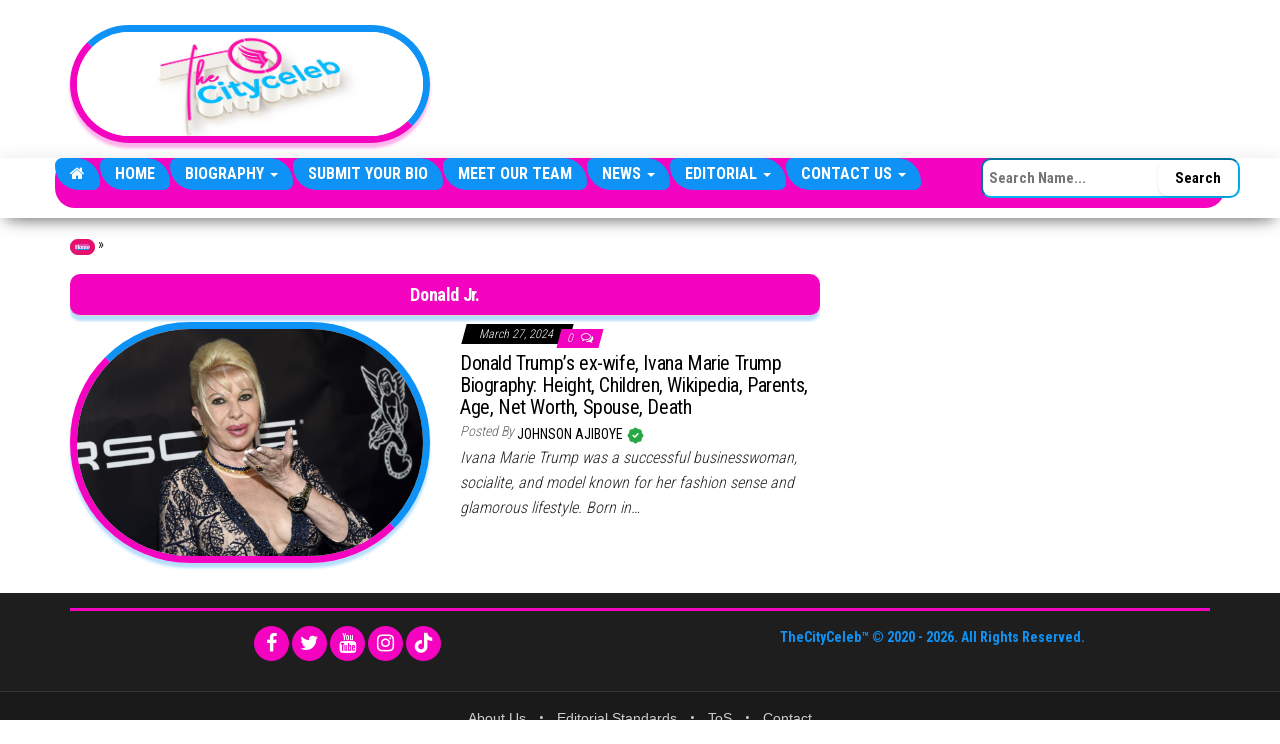

--- FILE ---
content_type: text/html; charset=UTF-8
request_url: https://www.thecityceleb.com/profile/donald-jr/
body_size: 18541
content:
<!DOCTYPE html>
<html lang="en-US">
<head>
    <!-- ============================================================= -->
    <!-- CORE META TAGS & BASIC SETUP                                  -->
    <!-- ============================================================= -->
    <meta charset="UTF-8">
    <meta http-equiv="X-UA-Compatible" content="IE=edge">
    <meta name="viewport" content="width=device-width, initial-scale=1">
    <link rel="pingback" href="https://www.thecityceleb.com/xmlrpc.php">

    <!-- ============================================================= -->
    <!-- GOOGLE CONSENT MODE V2 – DEFAULT SETTINGS (OPTIMIZED)         -->
    <!-- ============================================================= -->
    <!-- → analytics_storage: granted → GA4 works fully                -->
    <!-- → functionality_storage: granted → fixes Users > Views issue  -->
    <!-- → Ads & personalization denied until explicit consent        -->
    <script>
        window.dataLayer = window.dataLayer || [];
        function gtag(){dataLayer.push(arguments);}

        gtag('consent', 'default', {
            'ad_storage':            'denied',
            'analytics_storage':     'granted',
            'ad_user_data':          'denied',
            'ad_personalization':   'denied',
            'functionality_storage': 'granted',
            'security_storage':      'granted',
            'wait_for_update':       500
        });
    </script>

    <!-- ============================================================= -->
    <!-- GOOGLE ANALYTICS 4 (GA4) – MAIN TRACKING CODE                 -->
    <!-- Measurement ID: G-EV2LQHL9QN                                  -->
    <!-- ============================================================= -->
    <script async src="https://www.googletagmanager.com/gtag/js?id=G-EV2LQHL9QN"></script>
    <script>
        window.dataLayer = window.dataLayer || [];
        function gtag(){dataLayer.push(arguments);}

        gtag('js', new Date());
        gtag('config', 'G-EV2LQHL9QN', {
            transport_type: 'beacon'
        });
    </script>

    <!-- ============================================================= -->
    <!-- FONT AWESOME 6 – PRELOAD + STYLESHEET                         -->
    <!-- ============================================================= -->
    <link rel="preload" as="font" type="font/woff2" crossorigin 
          href="https://cdnjs.cloudflare.com/ajax/libs/font-awesome/6.7.2/webfonts/fa-brands-400.woff2">
    <link rel="stylesheet" href="https://cdnjs.cloudflare.com/ajax/libs/font-awesome/6.7.2/css/all.min.css">

    <!-- ============================================================= -->
    <!-- SHARETHIS – LAZY-LOADED ONLY ON SINGLE POSTS                  -->
    <!-- ============================================================= -->
    
    <!-- ============================================================= -->
    <!-- HBAGENCY PREBID – DEFERRED UNTIL USER INTERACTION            -->
    <!-- ============================================================= -->
    <script>
        (function(){
            var loaded = false;
            function loadVendors(){
                if (loaded) return; loaded = true;
                var hb = document.createElement('script');
                hb.src = 'https://d3u598arehftfk.cloudfront.net/prebid_hb_336_539.js';
                hb.async = true;
                document.head.appendChild(hb);
            }
            window.addEventListener('scroll', loadVendors, { once: true, passive: true });
            window.addEventListener('pointerdown', loadVendors, { once: true, passive: true });
            window.addEventListener('keydown', loadVendors, { once: true });
        })();
    </script>

    <!-- ============================================================= -->
    <!-- WORDPRESS HEAD – MUST BE JUST BEFORE </head>                  -->
    <!-- (Handles wp_title, styles, scripts, AdSense, etc.)            -->
    <!-- ============================================================= -->
    <meta name='robots' content='index, follow, max-image-preview:large, max-snippet:-1, max-video-preview:-1' />

	<!-- This site is optimized with the Yoast SEO plugin v26.8 - https://yoast.com/product/yoast-seo-wordpress/ -->
	<title>Donald Jr. » Bio, Age, Net Worth, Family</title>
	<meta name="description" content="Discover everything you need to know about &quot;Donald Jr.&quot;—age, biography, net worth, relationships, family, parents, birthday, spouse, height, dating history, songs, movies, and more! Stay updated with the latest news, profiles, and exclusive insights." />
	<link rel="canonical" href="https://www.thecityceleb.com/profile/donald-jr/" />
	<meta property="og:locale" content="en_US" />
	<meta property="og:type" content="article" />
	<meta property="og:title" content="Donald Jr. » Bio, Age, Net Worth, Family" />
	<meta property="og:description" content="Discover everything you need to know about &quot;Donald Jr.&quot;—age, biography, net worth, relationships, family, parents, birthday, spouse, height, dating history, songs, movies, and more! Stay updated with the latest news, profiles, and exclusive insights." />
	<meta property="og:url" content="https://www.thecityceleb.com/profile/donald-jr/" />
	<meta property="og:site_name" content="TheCityCeleb" />
	<meta property="og:image" content="https://www.thecityceleb.com/wp-content/uploads/2025/08/TheCityCeleb-Logo.jpg" />
	<meta property="og:image:width" content="1500" />
	<meta property="og:image:height" content="1500" />
	<meta property="og:image:type" content="image/jpeg" />
	<meta name="twitter:card" content="summary_large_image" />
	<meta name="twitter:site" content="@TheCityCelebs" />
	<script type="application/ld+json" class="yoast-schema-graph">{"@context":"https://schema.org","@graph":[{"@type":"CollectionPage","@id":"https://www.thecityceleb.com/profile/donald-jr/","url":"https://www.thecityceleb.com/profile/donald-jr/","name":"Donald Jr. » Bio, Age, Net Worth, Family","isPartOf":{"@id":"https://www.thecityceleb.com/#website"},"primaryImageOfPage":{"@id":"https://www.thecityceleb.com/profile/donald-jr/#primaryimage"},"image":{"@id":"https://www.thecityceleb.com/profile/donald-jr/#primaryimage"},"thumbnailUrl":"","description":"Discover everything you need to know about \"Donald Jr.\"—age, biography, net worth, relationships, family, parents, birthday, spouse, height, dating history, songs, movies, and more! Stay updated with the latest news, profiles, and exclusive insights.","breadcrumb":{"@id":"https://www.thecityceleb.com/profile/donald-jr/#breadcrumb"},"inLanguage":"en-US"},{"@type":"ImageObject","inLanguage":"en-US","@id":"https://www.thecityceleb.com/profile/donald-jr/#primaryimage","url":"","contentUrl":"","width":1600,"height":900},{"@type":"BreadcrumbList","@id":"https://www.thecityceleb.com/profile/donald-jr/#breadcrumb","itemListElement":[{"@type":"ListItem","position":1,"name":"Home","item":"https://www.thecityceleb.com/"},{"@type":"ListItem","position":2,"name":"Donald Jr."}]},{"@type":"WebSite","@id":"https://www.thecityceleb.com/#website","url":"https://www.thecityceleb.com/","name":"TheCityCeleb","description":"The Private Lives Of Public Figures","publisher":{"@id":"https://www.thecityceleb.com/#organization"},"alternateName":"The City Celeb","potentialAction":[{"@type":"SearchAction","target":{"@type":"EntryPoint","urlTemplate":"https://www.thecityceleb.com/?s={search_term_string}"},"query-input":{"@type":"PropertyValueSpecification","valueRequired":true,"valueName":"search_term_string"}}],"inLanguage":"en-US"},{"@type":"Organization","@id":"https://www.thecityceleb.com/#organization","name":"TheCityCeleb","alternateName":"The City Celeb","url":"https://www.thecityceleb.com/","logo":{"@type":"ImageObject","inLanguage":"en-US","@id":"https://www.thecityceleb.com/#/schema/logo/image/","url":"https://www.thecityceleb.com/wp-content/uploads/2025/08/TheCityCeleb-Logo.jpg","contentUrl":"https://www.thecityceleb.com/wp-content/uploads/2025/08/TheCityCeleb-Logo.jpg","width":1500,"height":1500,"caption":"TheCityCeleb"},"image":{"@id":"https://www.thecityceleb.com/#/schema/logo/image/"},"sameAs":["https://www.facebook.com/cityceleb","https://x.com/TheCityCelebs","https://www.instagram.com/thecitycelebs/?hl=en","https://ng.linkedin.com/company/thecityceleb","https://www.pinterest.com/TheCityCeleb/","https://www.tiktok.com/@thecityceleb","https://www.youtube.com/channel/UC9qb_9SAeKxCb9VYfrxZwLQ","https://www.imdb.com/name/nm14640588/","https://www.wikidata.org/wiki/Q108655506","https://www.threads.net/@thecitycelebs","https://mastodon.social/@thecityceleb","https://bsky.app/profile/thecityceleb.bsky.social","https://en.wikipedia.org/wiki/TheCityCeleb"]}]}</script>
	<!-- / Yoast SEO plugin. -->


<link rel='dns-prefetch' href='//www.thecityceleb.com' />
<link rel='dns-prefetch' href='//fonts.googleapis.com' />
<link href='https://fonts.gstatic.com' crossorigin rel='preconnect' />
<link rel="alternate" type="application/rss+xml" title="TheCityCeleb &raquo; Feed" href="https://www.thecityceleb.com/feed/" />
<link rel="alternate" type="application/rss+xml" title="TheCityCeleb &raquo; Comments Feed" href="https://www.thecityceleb.com/comments/feed/" />
<link rel="alternate" type="application/rss+xml" title="TheCityCeleb &raquo; Donald Jr. Tag Feed" href="https://www.thecityceleb.com/profile/donald-jr/feed/" />
<style id='wp-img-auto-sizes-contain-inline-css' type='text/css'>
img:is([sizes=auto i],[sizes^="auto," i]){contain-intrinsic-size:3000px 1500px}
/*# sourceURL=wp-img-auto-sizes-contain-inline-css */
</style>
<style id='wp-block-library-inline-css' type='text/css'>
:root{--wp-block-synced-color:#7a00df;--wp-block-synced-color--rgb:122,0,223;--wp-bound-block-color:var(--wp-block-synced-color);--wp-editor-canvas-background:#ddd;--wp-admin-theme-color:#007cba;--wp-admin-theme-color--rgb:0,124,186;--wp-admin-theme-color-darker-10:#006ba1;--wp-admin-theme-color-darker-10--rgb:0,107,160.5;--wp-admin-theme-color-darker-20:#005a87;--wp-admin-theme-color-darker-20--rgb:0,90,135;--wp-admin-border-width-focus:2px}@media (min-resolution:192dpi){:root{--wp-admin-border-width-focus:1.5px}}.wp-element-button{cursor:pointer}:root .has-very-light-gray-background-color{background-color:#eee}:root .has-very-dark-gray-background-color{background-color:#313131}:root .has-very-light-gray-color{color:#eee}:root .has-very-dark-gray-color{color:#313131}:root .has-vivid-green-cyan-to-vivid-cyan-blue-gradient-background{background:linear-gradient(135deg,#00d084,#0693e3)}:root .has-purple-crush-gradient-background{background:linear-gradient(135deg,#34e2e4,#4721fb 50%,#ab1dfe)}:root .has-hazy-dawn-gradient-background{background:linear-gradient(135deg,#faaca8,#dad0ec)}:root .has-subdued-olive-gradient-background{background:linear-gradient(135deg,#fafae1,#67a671)}:root .has-atomic-cream-gradient-background{background:linear-gradient(135deg,#fdd79a,#004a59)}:root .has-nightshade-gradient-background{background:linear-gradient(135deg,#330968,#31cdcf)}:root .has-midnight-gradient-background{background:linear-gradient(135deg,#020381,#2874fc)}:root{--wp--preset--font-size--normal:16px;--wp--preset--font-size--huge:42px}.has-regular-font-size{font-size:1em}.has-larger-font-size{font-size:2.625em}.has-normal-font-size{font-size:var(--wp--preset--font-size--normal)}.has-huge-font-size{font-size:var(--wp--preset--font-size--huge)}.has-text-align-center{text-align:center}.has-text-align-left{text-align:left}.has-text-align-right{text-align:right}.has-fit-text{white-space:nowrap!important}#end-resizable-editor-section{display:none}.aligncenter{clear:both}.items-justified-left{justify-content:flex-start}.items-justified-center{justify-content:center}.items-justified-right{justify-content:flex-end}.items-justified-space-between{justify-content:space-between}.screen-reader-text{border:0;clip-path:inset(50%);height:1px;margin:-1px;overflow:hidden;padding:0;position:absolute;width:1px;word-wrap:normal!important}.screen-reader-text:focus{background-color:#ddd;clip-path:none;color:#444;display:block;font-size:1em;height:auto;left:5px;line-height:normal;padding:15px 23px 14px;text-decoration:none;top:5px;width:auto;z-index:100000}html :where(.has-border-color){border-style:solid}html :where([style*=border-top-color]){border-top-style:solid}html :where([style*=border-right-color]){border-right-style:solid}html :where([style*=border-bottom-color]){border-bottom-style:solid}html :where([style*=border-left-color]){border-left-style:solid}html :where([style*=border-width]){border-style:solid}html :where([style*=border-top-width]){border-top-style:solid}html :where([style*=border-right-width]){border-right-style:solid}html :where([style*=border-bottom-width]){border-bottom-style:solid}html :where([style*=border-left-width]){border-left-style:solid}html :where(img[class*=wp-image-]){height:auto;max-width:100%}:where(figure){margin:0 0 1em}html :where(.is-position-sticky){--wp-admin--admin-bar--position-offset:var(--wp-admin--admin-bar--height,0px)}@media screen and (max-width:600px){html :where(.is-position-sticky){--wp-admin--admin-bar--position-offset:0px}}

/*# sourceURL=wp-block-library-inline-css */
</style><style id='wp-block-heading-inline-css' type='text/css'>
h1:where(.wp-block-heading).has-background,h2:where(.wp-block-heading).has-background,h3:where(.wp-block-heading).has-background,h4:where(.wp-block-heading).has-background,h5:where(.wp-block-heading).has-background,h6:where(.wp-block-heading).has-background{padding:1.25em 2.375em}h1.has-text-align-left[style*=writing-mode]:where([style*=vertical-lr]),h1.has-text-align-right[style*=writing-mode]:where([style*=vertical-rl]),h2.has-text-align-left[style*=writing-mode]:where([style*=vertical-lr]),h2.has-text-align-right[style*=writing-mode]:where([style*=vertical-rl]),h3.has-text-align-left[style*=writing-mode]:where([style*=vertical-lr]),h3.has-text-align-right[style*=writing-mode]:where([style*=vertical-rl]),h4.has-text-align-left[style*=writing-mode]:where([style*=vertical-lr]),h4.has-text-align-right[style*=writing-mode]:where([style*=vertical-rl]),h5.has-text-align-left[style*=writing-mode]:where([style*=vertical-lr]),h5.has-text-align-right[style*=writing-mode]:where([style*=vertical-rl]),h6.has-text-align-left[style*=writing-mode]:where([style*=vertical-lr]),h6.has-text-align-right[style*=writing-mode]:where([style*=vertical-rl]){rotate:180deg}
/*# sourceURL=https://www.thecityceleb.com/wp-includes/blocks/heading/style.min.css */
</style>
<style id='wp-block-image-inline-css' type='text/css'>
.wp-block-image>a,.wp-block-image>figure>a{display:inline-block}.wp-block-image img{box-sizing:border-box;height:auto;max-width:100%;vertical-align:bottom}@media not (prefers-reduced-motion){.wp-block-image img.hide{visibility:hidden}.wp-block-image img.show{animation:show-content-image .4s}}.wp-block-image[style*=border-radius] img,.wp-block-image[style*=border-radius]>a{border-radius:inherit}.wp-block-image.has-custom-border img{box-sizing:border-box}.wp-block-image.aligncenter{text-align:center}.wp-block-image.alignfull>a,.wp-block-image.alignwide>a{width:100%}.wp-block-image.alignfull img,.wp-block-image.alignwide img{height:auto;width:100%}.wp-block-image .aligncenter,.wp-block-image .alignleft,.wp-block-image .alignright,.wp-block-image.aligncenter,.wp-block-image.alignleft,.wp-block-image.alignright{display:table}.wp-block-image .aligncenter>figcaption,.wp-block-image .alignleft>figcaption,.wp-block-image .alignright>figcaption,.wp-block-image.aligncenter>figcaption,.wp-block-image.alignleft>figcaption,.wp-block-image.alignright>figcaption{caption-side:bottom;display:table-caption}.wp-block-image .alignleft{float:left;margin:.5em 1em .5em 0}.wp-block-image .alignright{float:right;margin:.5em 0 .5em 1em}.wp-block-image .aligncenter{margin-left:auto;margin-right:auto}.wp-block-image :where(figcaption){margin-bottom:1em;margin-top:.5em}.wp-block-image.is-style-circle-mask img{border-radius:9999px}@supports ((-webkit-mask-image:none) or (mask-image:none)) or (-webkit-mask-image:none){.wp-block-image.is-style-circle-mask img{border-radius:0;-webkit-mask-image:url('data:image/svg+xml;utf8,<svg viewBox="0 0 100 100" xmlns="http://www.w3.org/2000/svg"><circle cx="50" cy="50" r="50"/></svg>');mask-image:url('data:image/svg+xml;utf8,<svg viewBox="0 0 100 100" xmlns="http://www.w3.org/2000/svg"><circle cx="50" cy="50" r="50"/></svg>');mask-mode:alpha;-webkit-mask-position:center;mask-position:center;-webkit-mask-repeat:no-repeat;mask-repeat:no-repeat;-webkit-mask-size:contain;mask-size:contain}}:root :where(.wp-block-image.is-style-rounded img,.wp-block-image .is-style-rounded img){border-radius:9999px}.wp-block-image figure{margin:0}.wp-lightbox-container{display:flex;flex-direction:column;position:relative}.wp-lightbox-container img{cursor:zoom-in}.wp-lightbox-container img:hover+button{opacity:1}.wp-lightbox-container button{align-items:center;backdrop-filter:blur(16px) saturate(180%);background-color:#5a5a5a40;border:none;border-radius:4px;cursor:zoom-in;display:flex;height:20px;justify-content:center;opacity:0;padding:0;position:absolute;right:16px;text-align:center;top:16px;width:20px;z-index:100}@media not (prefers-reduced-motion){.wp-lightbox-container button{transition:opacity .2s ease}}.wp-lightbox-container button:focus-visible{outline:3px auto #5a5a5a40;outline:3px auto -webkit-focus-ring-color;outline-offset:3px}.wp-lightbox-container button:hover{cursor:pointer;opacity:1}.wp-lightbox-container button:focus{opacity:1}.wp-lightbox-container button:focus,.wp-lightbox-container button:hover,.wp-lightbox-container button:not(:hover):not(:active):not(.has-background){background-color:#5a5a5a40;border:none}.wp-lightbox-overlay{box-sizing:border-box;cursor:zoom-out;height:100vh;left:0;overflow:hidden;position:fixed;top:0;visibility:hidden;width:100%;z-index:100000}.wp-lightbox-overlay .close-button{align-items:center;cursor:pointer;display:flex;justify-content:center;min-height:40px;min-width:40px;padding:0;position:absolute;right:calc(env(safe-area-inset-right) + 16px);top:calc(env(safe-area-inset-top) + 16px);z-index:5000000}.wp-lightbox-overlay .close-button:focus,.wp-lightbox-overlay .close-button:hover,.wp-lightbox-overlay .close-button:not(:hover):not(:active):not(.has-background){background:none;border:none}.wp-lightbox-overlay .lightbox-image-container{height:var(--wp--lightbox-container-height);left:50%;overflow:hidden;position:absolute;top:50%;transform:translate(-50%,-50%);transform-origin:top left;width:var(--wp--lightbox-container-width);z-index:9999999999}.wp-lightbox-overlay .wp-block-image{align-items:center;box-sizing:border-box;display:flex;height:100%;justify-content:center;margin:0;position:relative;transform-origin:0 0;width:100%;z-index:3000000}.wp-lightbox-overlay .wp-block-image img{height:var(--wp--lightbox-image-height);min-height:var(--wp--lightbox-image-height);min-width:var(--wp--lightbox-image-width);width:var(--wp--lightbox-image-width)}.wp-lightbox-overlay .wp-block-image figcaption{display:none}.wp-lightbox-overlay button{background:none;border:none}.wp-lightbox-overlay .scrim{background-color:#fff;height:100%;opacity:.9;position:absolute;width:100%;z-index:2000000}.wp-lightbox-overlay.active{visibility:visible}@media not (prefers-reduced-motion){.wp-lightbox-overlay.active{animation:turn-on-visibility .25s both}.wp-lightbox-overlay.active img{animation:turn-on-visibility .35s both}.wp-lightbox-overlay.show-closing-animation:not(.active){animation:turn-off-visibility .35s both}.wp-lightbox-overlay.show-closing-animation:not(.active) img{animation:turn-off-visibility .25s both}.wp-lightbox-overlay.zoom.active{animation:none;opacity:1;visibility:visible}.wp-lightbox-overlay.zoom.active .lightbox-image-container{animation:lightbox-zoom-in .4s}.wp-lightbox-overlay.zoom.active .lightbox-image-container img{animation:none}.wp-lightbox-overlay.zoom.active .scrim{animation:turn-on-visibility .4s forwards}.wp-lightbox-overlay.zoom.show-closing-animation:not(.active){animation:none}.wp-lightbox-overlay.zoom.show-closing-animation:not(.active) .lightbox-image-container{animation:lightbox-zoom-out .4s}.wp-lightbox-overlay.zoom.show-closing-animation:not(.active) .lightbox-image-container img{animation:none}.wp-lightbox-overlay.zoom.show-closing-animation:not(.active) .scrim{animation:turn-off-visibility .4s forwards}}@keyframes show-content-image{0%{visibility:hidden}99%{visibility:hidden}to{visibility:visible}}@keyframes turn-on-visibility{0%{opacity:0}to{opacity:1}}@keyframes turn-off-visibility{0%{opacity:1;visibility:visible}99%{opacity:0;visibility:visible}to{opacity:0;visibility:hidden}}@keyframes lightbox-zoom-in{0%{transform:translate(calc((-100vw + var(--wp--lightbox-scrollbar-width))/2 + var(--wp--lightbox-initial-left-position)),calc(-50vh + var(--wp--lightbox-initial-top-position))) scale(var(--wp--lightbox-scale))}to{transform:translate(-50%,-50%) scale(1)}}@keyframes lightbox-zoom-out{0%{transform:translate(-50%,-50%) scale(1);visibility:visible}99%{visibility:visible}to{transform:translate(calc((-100vw + var(--wp--lightbox-scrollbar-width))/2 + var(--wp--lightbox-initial-left-position)),calc(-50vh + var(--wp--lightbox-initial-top-position))) scale(var(--wp--lightbox-scale));visibility:hidden}}
/*# sourceURL=https://www.thecityceleb.com/wp-includes/blocks/image/style.min.css */
</style>
<style id='wp-block-list-inline-css' type='text/css'>
ol,ul{box-sizing:border-box}:root :where(.wp-block-list.has-background){padding:1.25em 2.375em}
/*# sourceURL=https://www.thecityceleb.com/wp-includes/blocks/list/style.min.css */
</style>
<style id='wp-block-paragraph-inline-css' type='text/css'>
.is-small-text{font-size:.875em}.is-regular-text{font-size:1em}.is-large-text{font-size:2.25em}.is-larger-text{font-size:3em}.has-drop-cap:not(:focus):first-letter{float:left;font-size:8.4em;font-style:normal;font-weight:100;line-height:.68;margin:.05em .1em 0 0;text-transform:uppercase}body.rtl .has-drop-cap:not(:focus):first-letter{float:none;margin-left:.1em}p.has-drop-cap.has-background{overflow:hidden}:root :where(p.has-background){padding:1.25em 2.375em}:where(p.has-text-color:not(.has-link-color)) a{color:inherit}p.has-text-align-left[style*="writing-mode:vertical-lr"],p.has-text-align-right[style*="writing-mode:vertical-rl"]{rotate:180deg}
/*# sourceURL=https://www.thecityceleb.com/wp-includes/blocks/paragraph/style.min.css */
</style>
<style id='wp-block-separator-inline-css' type='text/css'>
@charset "UTF-8";.wp-block-separator{border:none;border-top:2px solid}:root :where(.wp-block-separator.is-style-dots){height:auto;line-height:1;text-align:center}:root :where(.wp-block-separator.is-style-dots):before{color:currentColor;content:"···";font-family:serif;font-size:1.5em;letter-spacing:2em;padding-left:2em}.wp-block-separator.is-style-dots{background:none!important;border:none!important}
/*# sourceURL=https://www.thecityceleb.com/wp-includes/blocks/separator/style.min.css */
</style>
<style id='global-styles-inline-css' type='text/css'>
:root{--wp--preset--aspect-ratio--square: 1;--wp--preset--aspect-ratio--4-3: 4/3;--wp--preset--aspect-ratio--3-4: 3/4;--wp--preset--aspect-ratio--3-2: 3/2;--wp--preset--aspect-ratio--2-3: 2/3;--wp--preset--aspect-ratio--16-9: 16/9;--wp--preset--aspect-ratio--9-16: 9/16;--wp--preset--color--black: #000000;--wp--preset--color--cyan-bluish-gray: #abb8c3;--wp--preset--color--white: #ffffff;--wp--preset--color--pale-pink: #f78da7;--wp--preset--color--vivid-red: #cf2e2e;--wp--preset--color--luminous-vivid-orange: #ff6900;--wp--preset--color--luminous-vivid-amber: #fcb900;--wp--preset--color--light-green-cyan: #7bdcb5;--wp--preset--color--vivid-green-cyan: #00d084;--wp--preset--color--pale-cyan-blue: #8ed1fc;--wp--preset--color--vivid-cyan-blue: #0693e3;--wp--preset--color--vivid-purple: #9b51e0;--wp--preset--gradient--vivid-cyan-blue-to-vivid-purple: linear-gradient(135deg,rgb(6,147,227) 0%,rgb(155,81,224) 100%);--wp--preset--gradient--light-green-cyan-to-vivid-green-cyan: linear-gradient(135deg,rgb(122,220,180) 0%,rgb(0,208,130) 100%);--wp--preset--gradient--luminous-vivid-amber-to-luminous-vivid-orange: linear-gradient(135deg,rgb(252,185,0) 0%,rgb(255,105,0) 100%);--wp--preset--gradient--luminous-vivid-orange-to-vivid-red: linear-gradient(135deg,rgb(255,105,0) 0%,rgb(207,46,46) 100%);--wp--preset--gradient--very-light-gray-to-cyan-bluish-gray: linear-gradient(135deg,rgb(238,238,238) 0%,rgb(169,184,195) 100%);--wp--preset--gradient--cool-to-warm-spectrum: linear-gradient(135deg,rgb(74,234,220) 0%,rgb(151,120,209) 20%,rgb(207,42,186) 40%,rgb(238,44,130) 60%,rgb(251,105,98) 80%,rgb(254,248,76) 100%);--wp--preset--gradient--blush-light-purple: linear-gradient(135deg,rgb(255,206,236) 0%,rgb(152,150,240) 100%);--wp--preset--gradient--blush-bordeaux: linear-gradient(135deg,rgb(254,205,165) 0%,rgb(254,45,45) 50%,rgb(107,0,62) 100%);--wp--preset--gradient--luminous-dusk: linear-gradient(135deg,rgb(255,203,112) 0%,rgb(199,81,192) 50%,rgb(65,88,208) 100%);--wp--preset--gradient--pale-ocean: linear-gradient(135deg,rgb(255,245,203) 0%,rgb(182,227,212) 50%,rgb(51,167,181) 100%);--wp--preset--gradient--electric-grass: linear-gradient(135deg,rgb(202,248,128) 0%,rgb(113,206,126) 100%);--wp--preset--gradient--midnight: linear-gradient(135deg,rgb(2,3,129) 0%,rgb(40,116,252) 100%);--wp--preset--font-size--small: 13px;--wp--preset--font-size--medium: 20px;--wp--preset--font-size--large: 36px;--wp--preset--font-size--x-large: 42px;--wp--preset--spacing--20: 0.44rem;--wp--preset--spacing--30: 0.67rem;--wp--preset--spacing--40: 1rem;--wp--preset--spacing--50: 1.5rem;--wp--preset--spacing--60: 2.25rem;--wp--preset--spacing--70: 3.38rem;--wp--preset--spacing--80: 5.06rem;--wp--preset--shadow--natural: 6px 6px 9px rgba(0, 0, 0, 0.2);--wp--preset--shadow--deep: 12px 12px 50px rgba(0, 0, 0, 0.4);--wp--preset--shadow--sharp: 6px 6px 0px rgba(0, 0, 0, 0.2);--wp--preset--shadow--outlined: 6px 6px 0px -3px rgb(255, 255, 255), 6px 6px rgb(0, 0, 0);--wp--preset--shadow--crisp: 6px 6px 0px rgb(0, 0, 0);}:where(.is-layout-flex){gap: 0.5em;}:where(.is-layout-grid){gap: 0.5em;}body .is-layout-flex{display: flex;}.is-layout-flex{flex-wrap: wrap;align-items: center;}.is-layout-flex > :is(*, div){margin: 0;}body .is-layout-grid{display: grid;}.is-layout-grid > :is(*, div){margin: 0;}:where(.wp-block-columns.is-layout-flex){gap: 2em;}:where(.wp-block-columns.is-layout-grid){gap: 2em;}:where(.wp-block-post-template.is-layout-flex){gap: 1.25em;}:where(.wp-block-post-template.is-layout-grid){gap: 1.25em;}.has-black-color{color: var(--wp--preset--color--black) !important;}.has-cyan-bluish-gray-color{color: var(--wp--preset--color--cyan-bluish-gray) !important;}.has-white-color{color: var(--wp--preset--color--white) !important;}.has-pale-pink-color{color: var(--wp--preset--color--pale-pink) !important;}.has-vivid-red-color{color: var(--wp--preset--color--vivid-red) !important;}.has-luminous-vivid-orange-color{color: var(--wp--preset--color--luminous-vivid-orange) !important;}.has-luminous-vivid-amber-color{color: var(--wp--preset--color--luminous-vivid-amber) !important;}.has-light-green-cyan-color{color: var(--wp--preset--color--light-green-cyan) !important;}.has-vivid-green-cyan-color{color: var(--wp--preset--color--vivid-green-cyan) !important;}.has-pale-cyan-blue-color{color: var(--wp--preset--color--pale-cyan-blue) !important;}.has-vivid-cyan-blue-color{color: var(--wp--preset--color--vivid-cyan-blue) !important;}.has-vivid-purple-color{color: var(--wp--preset--color--vivid-purple) !important;}.has-black-background-color{background-color: var(--wp--preset--color--black) !important;}.has-cyan-bluish-gray-background-color{background-color: var(--wp--preset--color--cyan-bluish-gray) !important;}.has-white-background-color{background-color: var(--wp--preset--color--white) !important;}.has-pale-pink-background-color{background-color: var(--wp--preset--color--pale-pink) !important;}.has-vivid-red-background-color{background-color: var(--wp--preset--color--vivid-red) !important;}.has-luminous-vivid-orange-background-color{background-color: var(--wp--preset--color--luminous-vivid-orange) !important;}.has-luminous-vivid-amber-background-color{background-color: var(--wp--preset--color--luminous-vivid-amber) !important;}.has-light-green-cyan-background-color{background-color: var(--wp--preset--color--light-green-cyan) !important;}.has-vivid-green-cyan-background-color{background-color: var(--wp--preset--color--vivid-green-cyan) !important;}.has-pale-cyan-blue-background-color{background-color: var(--wp--preset--color--pale-cyan-blue) !important;}.has-vivid-cyan-blue-background-color{background-color: var(--wp--preset--color--vivid-cyan-blue) !important;}.has-vivid-purple-background-color{background-color: var(--wp--preset--color--vivid-purple) !important;}.has-black-border-color{border-color: var(--wp--preset--color--black) !important;}.has-cyan-bluish-gray-border-color{border-color: var(--wp--preset--color--cyan-bluish-gray) !important;}.has-white-border-color{border-color: var(--wp--preset--color--white) !important;}.has-pale-pink-border-color{border-color: var(--wp--preset--color--pale-pink) !important;}.has-vivid-red-border-color{border-color: var(--wp--preset--color--vivid-red) !important;}.has-luminous-vivid-orange-border-color{border-color: var(--wp--preset--color--luminous-vivid-orange) !important;}.has-luminous-vivid-amber-border-color{border-color: var(--wp--preset--color--luminous-vivid-amber) !important;}.has-light-green-cyan-border-color{border-color: var(--wp--preset--color--light-green-cyan) !important;}.has-vivid-green-cyan-border-color{border-color: var(--wp--preset--color--vivid-green-cyan) !important;}.has-pale-cyan-blue-border-color{border-color: var(--wp--preset--color--pale-cyan-blue) !important;}.has-vivid-cyan-blue-border-color{border-color: var(--wp--preset--color--vivid-cyan-blue) !important;}.has-vivid-purple-border-color{border-color: var(--wp--preset--color--vivid-purple) !important;}.has-vivid-cyan-blue-to-vivid-purple-gradient-background{background: var(--wp--preset--gradient--vivid-cyan-blue-to-vivid-purple) !important;}.has-light-green-cyan-to-vivid-green-cyan-gradient-background{background: var(--wp--preset--gradient--light-green-cyan-to-vivid-green-cyan) !important;}.has-luminous-vivid-amber-to-luminous-vivid-orange-gradient-background{background: var(--wp--preset--gradient--luminous-vivid-amber-to-luminous-vivid-orange) !important;}.has-luminous-vivid-orange-to-vivid-red-gradient-background{background: var(--wp--preset--gradient--luminous-vivid-orange-to-vivid-red) !important;}.has-very-light-gray-to-cyan-bluish-gray-gradient-background{background: var(--wp--preset--gradient--very-light-gray-to-cyan-bluish-gray) !important;}.has-cool-to-warm-spectrum-gradient-background{background: var(--wp--preset--gradient--cool-to-warm-spectrum) !important;}.has-blush-light-purple-gradient-background{background: var(--wp--preset--gradient--blush-light-purple) !important;}.has-blush-bordeaux-gradient-background{background: var(--wp--preset--gradient--blush-bordeaux) !important;}.has-luminous-dusk-gradient-background{background: var(--wp--preset--gradient--luminous-dusk) !important;}.has-pale-ocean-gradient-background{background: var(--wp--preset--gradient--pale-ocean) !important;}.has-electric-grass-gradient-background{background: var(--wp--preset--gradient--electric-grass) !important;}.has-midnight-gradient-background{background: var(--wp--preset--gradient--midnight) !important;}.has-small-font-size{font-size: var(--wp--preset--font-size--small) !important;}.has-medium-font-size{font-size: var(--wp--preset--font-size--medium) !important;}.has-large-font-size{font-size: var(--wp--preset--font-size--large) !important;}.has-x-large-font-size{font-size: var(--wp--preset--font-size--x-large) !important;}
/*# sourceURL=global-styles-inline-css */
</style>

<style id='classic-theme-styles-inline-css' type='text/css'>
/*! This file is auto-generated */
.wp-block-button__link{color:#fff;background-color:#32373c;border-radius:9999px;box-shadow:none;text-decoration:none;padding:calc(.667em + 2px) calc(1.333em + 2px);font-size:1.125em}.wp-block-file__button{background:#32373c;color:#fff;text-decoration:none}
/*# sourceURL=/wp-includes/css/classic-themes.min.css */
</style>
<link rel='stylesheet' id='envo-magazine-pro-css-css' href='https://www.thecityceleb.com/wp-content/plugins/envo-magazine-pro/css/style.css?ver=1.9' type='text/css' media='all' />
<style id='envo-magazine-pro-css-inline-css' type='text/css'>

		
			input:focus, select:focus, button:focus { outline: 0 none; border-color: #000; box-shadow: 0 0 5px #000; }
		
    .btn-default, input[type="submit"], input#submit, input#submit:hover, button, a.comment-reply-link, .btn-default:hover, input[type="submit"]:hover, button:hover, a.comment-reply-link:hover { 
			background: linear-gradient(90deg, #fff, #fff); 
			background: -webkit-linear-gradient(left, #fff, #fff);
		}
		.open-panel span { 
			background: #ffffff;
		}
		
			#top-navigation .navbar-toggle .icon-bar { background-color: #ffffff; }
			#top-navigation .navbar-toggle { border-color: #ffffff; }
		
	
/*# sourceURL=envo-magazine-pro-css-inline-css */
</style>
<link rel='stylesheet' id='ez-toc-css' href='https://www.thecityceleb.com/wp-content/plugins/easy-table-of-contents/assets/css/screen.min.css?ver=2.0.80' type='text/css' media='all' />
<style id='ez-toc-inline-css' type='text/css'>
div#ez-toc-container .ez-toc-title {font-size: 100%;}div#ez-toc-container .ez-toc-title {font-weight: 900;}div#ez-toc-container ul li , div#ez-toc-container ul li a {font-size: 100%;}div#ez-toc-container ul li , div#ez-toc-container ul li a {font-weight: 500;}div#ez-toc-container nav ul ul li {font-size: 90%;}div#ez-toc-container {background: #fff;border: 1px solid #f404c0;width: 150px;}div#ez-toc-container p.ez-toc-title , #ez-toc-container .ez_toc_custom_title_icon , #ez-toc-container .ez_toc_custom_toc_icon {color: #999;}div#ez-toc-container ul.ez-toc-list a {color: #0e92f5;}div#ez-toc-container ul.ez-toc-list a:hover {color: #f404c0;}div#ez-toc-container ul.ez-toc-list a:visited {color: #428bca;}.ez-toc-counter nav ul li a::before {color: ;}.ez-toc-box-title {font-weight: bold; margin-bottom: 10px; text-align: center; text-transform: uppercase; letter-spacing: 1px; color: #666; padding-bottom: 5px;position:absolute;top:-4%;left:5%;background-color: inherit;transition: top 0.3s ease;}.ez-toc-box-title.toc-closed {top:-25%;}
/*# sourceURL=ez-toc-inline-css */
</style>
<link rel='stylesheet' id='bootstrap-css' href='https://www.thecityceleb.com/wp-content/themes/envo-magazine/css/bootstrap.css?ver=3.3.7' type='text/css' media='all' />
<link rel='stylesheet' id='envo-magazine-stylesheet-css' href='https://www.thecityceleb.com/wp-content/themes/envo-magazine/style.css?ver=6.9' type='text/css' media='all' />
<link rel='stylesheet' id='envo-magazine-child-style-css' href='https://www.thecityceleb.com/wp-content/themes/envo-magazine-child/style.css?ver=6.9' type='text/css' media='all' />
<link rel='stylesheet' id='custom-css-css' href='https://www.thecityceleb.com/wp-content/themes/envo-magazine-child/assets/custom-css.css?ver=1.4.4' type='text/css' media='all' />
<link rel='stylesheet' id='font-awesome-css' href='https://www.thecityceleb.com/wp-content/themes/envo-magazine/css/font-awesome.min.css?ver=4.7.0' type='text/css' media='all' />
<style id="cityceleb-text-fonts-css" media="all">/* latin-ext */
@font-face {
  font-family: 'Abril Fatface';
  font-style: normal;
  font-weight: 400;
  font-display: swap;
  src: url(/fonts.gstatic.com/s/abrilfatface/v25/zOL64pLDlL1D99S8g8PtiKchq-lmjcDidBeT5g.woff2) format('woff2');
  unicode-range: U+0100-02BA, U+02BD-02C5, U+02C7-02CC, U+02CE-02D7, U+02DD-02FF, U+0304, U+0308, U+0329, U+1D00-1DBF, U+1E00-1E9F, U+1EF2-1EFF, U+2020, U+20A0-20AB, U+20AD-20C0, U+2113, U+2C60-2C7F, U+A720-A7FF;
}
/* latin */
@font-face {
  font-family: 'Abril Fatface';
  font-style: normal;
  font-weight: 400;
  font-display: swap;
  src: url(/fonts.gstatic.com/s/abrilfatface/v25/zOL64pLDlL1D99S8g8PtiKchq-dmjcDidBc.woff2) format('woff2');
  unicode-range: U+0000-00FF, U+0131, U+0152-0153, U+02BB-02BC, U+02C6, U+02DA, U+02DC, U+0304, U+0308, U+0329, U+2000-206F, U+20AC, U+2122, U+2191, U+2193, U+2212, U+2215, U+FEFF, U+FFFD;
}
/* cyrillic-ext */
@font-face {
  font-family: 'Alegreya';
  font-style: normal;
  font-weight: 400;
  font-display: swap;
  src: url(/fonts.gstatic.com/s/alegreya/v39/4UaBrEBBsBhlBjvfkSLsx6jj4JN0EwI.woff2) format('woff2');
  unicode-range: U+0460-052F, U+1C80-1C8A, U+20B4, U+2DE0-2DFF, U+A640-A69F, U+FE2E-FE2F;
}
/* cyrillic */
@font-face {
  font-family: 'Alegreya';
  font-style: normal;
  font-weight: 400;
  font-display: swap;
  src: url(/fonts.gstatic.com/s/alegreya/v39/4UaBrEBBsBhlBjvfkSLlx6jj4JN0EwI.woff2) format('woff2');
  unicode-range: U+0301, U+0400-045F, U+0490-0491, U+04B0-04B1, U+2116;
}
/* greek-ext */
@font-face {
  font-family: 'Alegreya';
  font-style: normal;
  font-weight: 400;
  font-display: swap;
  src: url(/fonts.gstatic.com/s/alegreya/v39/4UaBrEBBsBhlBjvfkSLtx6jj4JN0EwI.woff2) format('woff2');
  unicode-range: U+1F00-1FFF;
}
/* greek */
@font-face {
  font-family: 'Alegreya';
  font-style: normal;
  font-weight: 400;
  font-display: swap;
  src: url(/fonts.gstatic.com/s/alegreya/v39/4UaBrEBBsBhlBjvfkSLix6jj4JN0EwI.woff2) format('woff2');
  unicode-range: U+0370-0377, U+037A-037F, U+0384-038A, U+038C, U+038E-03A1, U+03A3-03FF;
}
/* vietnamese */
@font-face {
  font-family: 'Alegreya';
  font-style: normal;
  font-weight: 400;
  font-display: swap;
  src: url(/fonts.gstatic.com/s/alegreya/v39/4UaBrEBBsBhlBjvfkSLux6jj4JN0EwI.woff2) format('woff2');
  unicode-range: U+0102-0103, U+0110-0111, U+0128-0129, U+0168-0169, U+01A0-01A1, U+01AF-01B0, U+0300-0301, U+0303-0304, U+0308-0309, U+0323, U+0329, U+1EA0-1EF9, U+20AB;
}
/* latin-ext */
@font-face {
  font-family: 'Alegreya';
  font-style: normal;
  font-weight: 400;
  font-display: swap;
  src: url(/fonts.gstatic.com/s/alegreya/v39/4UaBrEBBsBhlBjvfkSLvx6jj4JN0EwI.woff2) format('woff2');
  unicode-range: U+0100-02BA, U+02BD-02C5, U+02C7-02CC, U+02CE-02D7, U+02DD-02FF, U+0304, U+0308, U+0329, U+1D00-1DBF, U+1E00-1E9F, U+1EF2-1EFF, U+2020, U+20A0-20AB, U+20AD-20C0, U+2113, U+2C60-2C7F, U+A720-A7FF;
}
/* latin */
@font-face {
  font-family: 'Alegreya';
  font-style: normal;
  font-weight: 400;
  font-display: swap;
  src: url(/fonts.gstatic.com/s/alegreya/v39/4UaBrEBBsBhlBjvfkSLhx6jj4JN0.woff2) format('woff2');
  unicode-range: U+0000-00FF, U+0131, U+0152-0153, U+02BB-02BC, U+02C6, U+02DA, U+02DC, U+0304, U+0308, U+0329, U+2000-206F, U+20AC, U+2122, U+2191, U+2193, U+2212, U+2215, U+FEFF, U+FFFD;
}
/* cyrillic-ext */
@font-face {
  font-family: 'Alegreya';
  font-style: normal;
  font-weight: 700;
  font-display: swap;
  src: url(/fonts.gstatic.com/s/alegreya/v39/4UaBrEBBsBhlBjvfkSLsx6jj4JN0EwI.woff2) format('woff2');
  unicode-range: U+0460-052F, U+1C80-1C8A, U+20B4, U+2DE0-2DFF, U+A640-A69F, U+FE2E-FE2F;
}
/* cyrillic */
@font-face {
  font-family: 'Alegreya';
  font-style: normal;
  font-weight: 700;
  font-display: swap;
  src: url(/fonts.gstatic.com/s/alegreya/v39/4UaBrEBBsBhlBjvfkSLlx6jj4JN0EwI.woff2) format('woff2');
  unicode-range: U+0301, U+0400-045F, U+0490-0491, U+04B0-04B1, U+2116;
}
/* greek-ext */
@font-face {
  font-family: 'Alegreya';
  font-style: normal;
  font-weight: 700;
  font-display: swap;
  src: url(/fonts.gstatic.com/s/alegreya/v39/4UaBrEBBsBhlBjvfkSLtx6jj4JN0EwI.woff2) format('woff2');
  unicode-range: U+1F00-1FFF;
}
/* greek */
@font-face {
  font-family: 'Alegreya';
  font-style: normal;
  font-weight: 700;
  font-display: swap;
  src: url(/fonts.gstatic.com/s/alegreya/v39/4UaBrEBBsBhlBjvfkSLix6jj4JN0EwI.woff2) format('woff2');
  unicode-range: U+0370-0377, U+037A-037F, U+0384-038A, U+038C, U+038E-03A1, U+03A3-03FF;
}
/* vietnamese */
@font-face {
  font-family: 'Alegreya';
  font-style: normal;
  font-weight: 700;
  font-display: swap;
  src: url(/fonts.gstatic.com/s/alegreya/v39/4UaBrEBBsBhlBjvfkSLux6jj4JN0EwI.woff2) format('woff2');
  unicode-range: U+0102-0103, U+0110-0111, U+0128-0129, U+0168-0169, U+01A0-01A1, U+01AF-01B0, U+0300-0301, U+0303-0304, U+0308-0309, U+0323, U+0329, U+1EA0-1EF9, U+20AB;
}
/* latin-ext */
@font-face {
  font-family: 'Alegreya';
  font-style: normal;
  font-weight: 700;
  font-display: swap;
  src: url(/fonts.gstatic.com/s/alegreya/v39/4UaBrEBBsBhlBjvfkSLvx6jj4JN0EwI.woff2) format('woff2');
  unicode-range: U+0100-02BA, U+02BD-02C5, U+02C7-02CC, U+02CE-02D7, U+02DD-02FF, U+0304, U+0308, U+0329, U+1D00-1DBF, U+1E00-1E9F, U+1EF2-1EFF, U+2020, U+20A0-20AB, U+20AD-20C0, U+2113, U+2C60-2C7F, U+A720-A7FF;
}
/* latin */
@font-face {
  font-family: 'Alegreya';
  font-style: normal;
  font-weight: 700;
  font-display: swap;
  src: url(/fonts.gstatic.com/s/alegreya/v39/4UaBrEBBsBhlBjvfkSLhx6jj4JN0.woff2) format('woff2');
  unicode-range: U+0000-00FF, U+0131, U+0152-0153, U+02BB-02BC, U+02C6, U+02DA, U+02DC, U+0304, U+0308, U+0329, U+2000-206F, U+20AC, U+2122, U+2191, U+2193, U+2212, U+2215, U+FEFF, U+FFFD;
}
/* vietnamese */
@font-face {
  font-family: 'Barlow Condensed';
  font-style: normal;
  font-weight: 400;
  font-display: swap;
  src: url(/fonts.gstatic.com/s/barlowcondensed/v13/HTx3L3I-JCGChYJ8VI-L6OO_au7B6x7T2lv0tKk7aw.woff2) format('woff2');
  unicode-range: U+0102-0103, U+0110-0111, U+0128-0129, U+0168-0169, U+01A0-01A1, U+01AF-01B0, U+0300-0301, U+0303-0304, U+0308-0309, U+0323, U+0329, U+1EA0-1EF9, U+20AB;
}
/* latin-ext */
@font-face {
  font-family: 'Barlow Condensed';
  font-style: normal;
  font-weight: 400;
  font-display: swap;
  src: url(/fonts.gstatic.com/s/barlowcondensed/v13/HTx3L3I-JCGChYJ8VI-L6OO_au7B6x_T2lv0tKk7aw.woff2) format('woff2');
  unicode-range: U+0100-02BA, U+02BD-02C5, U+02C7-02CC, U+02CE-02D7, U+02DD-02FF, U+0304, U+0308, U+0329, U+1D00-1DBF, U+1E00-1E9F, U+1EF2-1EFF, U+2020, U+20A0-20AB, U+20AD-20C0, U+2113, U+2C60-2C7F, U+A720-A7FF;
}
/* latin */
@font-face {
  font-family: 'Barlow Condensed';
  font-style: normal;
  font-weight: 400;
  font-display: swap;
  src: url(/fonts.gstatic.com/s/barlowcondensed/v13/HTx3L3I-JCGChYJ8VI-L6OO_au7B6xHT2lv0tKk.woff2) format('woff2');
  unicode-range: U+0000-00FF, U+0131, U+0152-0153, U+02BB-02BC, U+02C6, U+02DA, U+02DC, U+0304, U+0308, U+0329, U+2000-206F, U+20AC, U+2122, U+2191, U+2193, U+2212, U+2215, U+FEFF, U+FFFD;
}
/* vietnamese */
@font-face {
  font-family: 'Barlow Condensed';
  font-style: normal;
  font-weight: 600;
  font-display: swap;
  src: url(/fonts.gstatic.com/s/barlowcondensed/v13/HTxwL3I-JCGChYJ8VI-L6OO_au7B4873z3nWuYMBYrp0xg.woff2) format('woff2');
  unicode-range: U+0102-0103, U+0110-0111, U+0128-0129, U+0168-0169, U+01A0-01A1, U+01AF-01B0, U+0300-0301, U+0303-0304, U+0308-0309, U+0323, U+0329, U+1EA0-1EF9, U+20AB;
}
/* latin-ext */
@font-face {
  font-family: 'Barlow Condensed';
  font-style: normal;
  font-weight: 600;
  font-display: swap;
  src: url(/fonts.gstatic.com/s/barlowcondensed/v13/HTxwL3I-JCGChYJ8VI-L6OO_au7B4873z3jWuYMBYrp0xg.woff2) format('woff2');
  unicode-range: U+0100-02BA, U+02BD-02C5, U+02C7-02CC, U+02CE-02D7, U+02DD-02FF, U+0304, U+0308, U+0329, U+1D00-1DBF, U+1E00-1E9F, U+1EF2-1EFF, U+2020, U+20A0-20AB, U+20AD-20C0, U+2113, U+2C60-2C7F, U+A720-A7FF;
}
/* latin */
@font-face {
  font-family: 'Barlow Condensed';
  font-style: normal;
  font-weight: 600;
  font-display: swap;
  src: url(/fonts.gstatic.com/s/barlowcondensed/v13/HTxwL3I-JCGChYJ8VI-L6OO_au7B4873z3bWuYMBYro.woff2) format('woff2');
  unicode-range: U+0000-00FF, U+0131, U+0152-0153, U+02BB-02BC, U+02C6, U+02DA, U+02DC, U+0304, U+0308, U+0329, U+2000-206F, U+20AC, U+2122, U+2191, U+2193, U+2212, U+2215, U+FEFF, U+FFFD;
}
/* vietnamese */
@font-face {
  font-family: 'Barlow Condensed';
  font-style: normal;
  font-weight: 700;
  font-display: swap;
  src: url(/fonts.gstatic.com/s/barlowcondensed/v13/HTxwL3I-JCGChYJ8VI-L6OO_au7B46r2z3nWuYMBYrp0xg.woff2) format('woff2');
  unicode-range: U+0102-0103, U+0110-0111, U+0128-0129, U+0168-0169, U+01A0-01A1, U+01AF-01B0, U+0300-0301, U+0303-0304, U+0308-0309, U+0323, U+0329, U+1EA0-1EF9, U+20AB;
}
/* latin-ext */
@font-face {
  font-family: 'Barlow Condensed';
  font-style: normal;
  font-weight: 700;
  font-display: swap;
  src: url(/fonts.gstatic.com/s/barlowcondensed/v13/HTxwL3I-JCGChYJ8VI-L6OO_au7B46r2z3jWuYMBYrp0xg.woff2) format('woff2');
  unicode-range: U+0100-02BA, U+02BD-02C5, U+02C7-02CC, U+02CE-02D7, U+02DD-02FF, U+0304, U+0308, U+0329, U+1D00-1DBF, U+1E00-1E9F, U+1EF2-1EFF, U+2020, U+20A0-20AB, U+20AD-20C0, U+2113, U+2C60-2C7F, U+A720-A7FF;
}
/* latin */
@font-face {
  font-family: 'Barlow Condensed';
  font-style: normal;
  font-weight: 700;
  font-display: swap;
  src: url(/fonts.gstatic.com/s/barlowcondensed/v13/HTxwL3I-JCGChYJ8VI-L6OO_au7B46r2z3bWuYMBYro.woff2) format('woff2');
  unicode-range: U+0000-00FF, U+0131, U+0152-0153, U+02BB-02BC, U+02C6, U+02DA, U+02DC, U+0304, U+0308, U+0329, U+2000-206F, U+20AC, U+2122, U+2191, U+2193, U+2212, U+2215, U+FEFF, U+FFFD;
}
/* cyrillic-ext */
@font-face {
  font-family: 'Roboto Condensed';
  font-style: normal;
  font-weight: 300;
  font-display: swap;
  src: url(/fonts.gstatic.com/s/robotocondensed/v31/ieVl2ZhZI2eCN5jzbjEETS9weq8-19-7DQk6YvNkeg.woff2) format('woff2');
  unicode-range: U+0460-052F, U+1C80-1C8A, U+20B4, U+2DE0-2DFF, U+A640-A69F, U+FE2E-FE2F;
}
/* cyrillic */
@font-face {
  font-family: 'Roboto Condensed';
  font-style: normal;
  font-weight: 300;
  font-display: swap;
  src: url(/fonts.gstatic.com/s/robotocondensed/v31/ieVl2ZhZI2eCN5jzbjEETS9weq8-19a7DQk6YvNkeg.woff2) format('woff2');
  unicode-range: U+0301, U+0400-045F, U+0490-0491, U+04B0-04B1, U+2116;
}
/* greek-ext */
@font-face {
  font-family: 'Roboto Condensed';
  font-style: normal;
  font-weight: 300;
  font-display: swap;
  src: url(/fonts.gstatic.com/s/robotocondensed/v31/ieVl2ZhZI2eCN5jzbjEETS9weq8-1967DQk6YvNkeg.woff2) format('woff2');
  unicode-range: U+1F00-1FFF;
}
/* greek */
@font-face {
  font-family: 'Roboto Condensed';
  font-style: normal;
  font-weight: 300;
  font-display: swap;
  src: url(/fonts.gstatic.com/s/robotocondensed/v31/ieVl2ZhZI2eCN5jzbjEETS9weq8-19G7DQk6YvNkeg.woff2) format('woff2');
  unicode-range: U+0370-0377, U+037A-037F, U+0384-038A, U+038C, U+038E-03A1, U+03A3-03FF;
}
/* vietnamese */
@font-face {
  font-family: 'Roboto Condensed';
  font-style: normal;
  font-weight: 300;
  font-display: swap;
  src: url(/fonts.gstatic.com/s/robotocondensed/v31/ieVl2ZhZI2eCN5jzbjEETS9weq8-1927DQk6YvNkeg.woff2) format('woff2');
  unicode-range: U+0102-0103, U+0110-0111, U+0128-0129, U+0168-0169, U+01A0-01A1, U+01AF-01B0, U+0300-0301, U+0303-0304, U+0308-0309, U+0323, U+0329, U+1EA0-1EF9, U+20AB;
}
/* latin-ext */
@font-face {
  font-family: 'Roboto Condensed';
  font-style: normal;
  font-weight: 300;
  font-display: swap;
  src: url(/fonts.gstatic.com/s/robotocondensed/v31/ieVl2ZhZI2eCN5jzbjEETS9weq8-19y7DQk6YvNkeg.woff2) format('woff2');
  unicode-range: U+0100-02BA, U+02BD-02C5, U+02C7-02CC, U+02CE-02D7, U+02DD-02FF, U+0304, U+0308, U+0329, U+1D00-1DBF, U+1E00-1E9F, U+1EF2-1EFF, U+2020, U+20A0-20AB, U+20AD-20C0, U+2113, U+2C60-2C7F, U+A720-A7FF;
}
/* latin */
@font-face {
  font-family: 'Roboto Condensed';
  font-style: normal;
  font-weight: 300;
  font-display: swap;
  src: url(/fonts.gstatic.com/s/robotocondensed/v31/ieVl2ZhZI2eCN5jzbjEETS9weq8-19K7DQk6YvM.woff2) format('woff2');
  unicode-range: U+0000-00FF, U+0131, U+0152-0153, U+02BB-02BC, U+02C6, U+02DA, U+02DC, U+0304, U+0308, U+0329, U+2000-206F, U+20AC, U+2122, U+2191, U+2193, U+2212, U+2215, U+FEFF, U+FFFD;
}
/* cyrillic-ext */
@font-face {
  font-family: 'Roboto Condensed';
  font-style: normal;
  font-weight: 400;
  font-display: swap;
  src: url(/fonts.gstatic.com/s/robotocondensed/v31/ieVl2ZhZI2eCN5jzbjEETS9weq8-19-7DQk6YvNkeg.woff2) format('woff2');
  unicode-range: U+0460-052F, U+1C80-1C8A, U+20B4, U+2DE0-2DFF, U+A640-A69F, U+FE2E-FE2F;
}
/* cyrillic */
@font-face {
  font-family: 'Roboto Condensed';
  font-style: normal;
  font-weight: 400;
  font-display: swap;
  src: url(/fonts.gstatic.com/s/robotocondensed/v31/ieVl2ZhZI2eCN5jzbjEETS9weq8-19a7DQk6YvNkeg.woff2) format('woff2');
  unicode-range: U+0301, U+0400-045F, U+0490-0491, U+04B0-04B1, U+2116;
}
/* greek-ext */
@font-face {
  font-family: 'Roboto Condensed';
  font-style: normal;
  font-weight: 400;
  font-display: swap;
  src: url(/fonts.gstatic.com/s/robotocondensed/v31/ieVl2ZhZI2eCN5jzbjEETS9weq8-1967DQk6YvNkeg.woff2) format('woff2');
  unicode-range: U+1F00-1FFF;
}
/* greek */
@font-face {
  font-family: 'Roboto Condensed';
  font-style: normal;
  font-weight: 400;
  font-display: swap;
  src: url(/fonts.gstatic.com/s/robotocondensed/v31/ieVl2ZhZI2eCN5jzbjEETS9weq8-19G7DQk6YvNkeg.woff2) format('woff2');
  unicode-range: U+0370-0377, U+037A-037F, U+0384-038A, U+038C, U+038E-03A1, U+03A3-03FF;
}
/* vietnamese */
@font-face {
  font-family: 'Roboto Condensed';
  font-style: normal;
  font-weight: 400;
  font-display: swap;
  src: url(/fonts.gstatic.com/s/robotocondensed/v31/ieVl2ZhZI2eCN5jzbjEETS9weq8-1927DQk6YvNkeg.woff2) format('woff2');
  unicode-range: U+0102-0103, U+0110-0111, U+0128-0129, U+0168-0169, U+01A0-01A1, U+01AF-01B0, U+0300-0301, U+0303-0304, U+0308-0309, U+0323, U+0329, U+1EA0-1EF9, U+20AB;
}
/* latin-ext */
@font-face {
  font-family: 'Roboto Condensed';
  font-style: normal;
  font-weight: 400;
  font-display: swap;
  src: url(/fonts.gstatic.com/s/robotocondensed/v31/ieVl2ZhZI2eCN5jzbjEETS9weq8-19y7DQk6YvNkeg.woff2) format('woff2');
  unicode-range: U+0100-02BA, U+02BD-02C5, U+02C7-02CC, U+02CE-02D7, U+02DD-02FF, U+0304, U+0308, U+0329, U+1D00-1DBF, U+1E00-1E9F, U+1EF2-1EFF, U+2020, U+20A0-20AB, U+20AD-20C0, U+2113, U+2C60-2C7F, U+A720-A7FF;
}
/* latin */
@font-face {
  font-family: 'Roboto Condensed';
  font-style: normal;
  font-weight: 400;
  font-display: swap;
  src: url(/fonts.gstatic.com/s/robotocondensed/v31/ieVl2ZhZI2eCN5jzbjEETS9weq8-19K7DQk6YvM.woff2) format('woff2');
  unicode-range: U+0000-00FF, U+0131, U+0152-0153, U+02BB-02BC, U+02C6, U+02DA, U+02DC, U+0304, U+0308, U+0329, U+2000-206F, U+20AC, U+2122, U+2191, U+2193, U+2212, U+2215, U+FEFF, U+FFFD;
}
/* cyrillic-ext */
@font-face {
  font-family: 'Roboto Condensed';
  font-style: normal;
  font-weight: 700;
  font-display: swap;
  src: url(/fonts.gstatic.com/s/robotocondensed/v31/ieVl2ZhZI2eCN5jzbjEETS9weq8-19-7DQk6YvNkeg.woff2) format('woff2');
  unicode-range: U+0460-052F, U+1C80-1C8A, U+20B4, U+2DE0-2DFF, U+A640-A69F, U+FE2E-FE2F;
}
/* cyrillic */
@font-face {
  font-family: 'Roboto Condensed';
  font-style: normal;
  font-weight: 700;
  font-display: swap;
  src: url(/fonts.gstatic.com/s/robotocondensed/v31/ieVl2ZhZI2eCN5jzbjEETS9weq8-19a7DQk6YvNkeg.woff2) format('woff2');
  unicode-range: U+0301, U+0400-045F, U+0490-0491, U+04B0-04B1, U+2116;
}
/* greek-ext */
@font-face {
  font-family: 'Roboto Condensed';
  font-style: normal;
  font-weight: 700;
  font-display: swap;
  src: url(/fonts.gstatic.com/s/robotocondensed/v31/ieVl2ZhZI2eCN5jzbjEETS9weq8-1967DQk6YvNkeg.woff2) format('woff2');
  unicode-range: U+1F00-1FFF;
}
/* greek */
@font-face {
  font-family: 'Roboto Condensed';
  font-style: normal;
  font-weight: 700;
  font-display: swap;
  src: url(/fonts.gstatic.com/s/robotocondensed/v31/ieVl2ZhZI2eCN5jzbjEETS9weq8-19G7DQk6YvNkeg.woff2) format('woff2');
  unicode-range: U+0370-0377, U+037A-037F, U+0384-038A, U+038C, U+038E-03A1, U+03A3-03FF;
}
/* vietnamese */
@font-face {
  font-family: 'Roboto Condensed';
  font-style: normal;
  font-weight: 700;
  font-display: swap;
  src: url(/fonts.gstatic.com/s/robotocondensed/v31/ieVl2ZhZI2eCN5jzbjEETS9weq8-1927DQk6YvNkeg.woff2) format('woff2');
  unicode-range: U+0102-0103, U+0110-0111, U+0128-0129, U+0168-0169, U+01A0-01A1, U+01AF-01B0, U+0300-0301, U+0303-0304, U+0308-0309, U+0323, U+0329, U+1EA0-1EF9, U+20AB;
}
/* latin-ext */
@font-face {
  font-family: 'Roboto Condensed';
  font-style: normal;
  font-weight: 700;
  font-display: swap;
  src: url(/fonts.gstatic.com/s/robotocondensed/v31/ieVl2ZhZI2eCN5jzbjEETS9weq8-19y7DQk6YvNkeg.woff2) format('woff2');
  unicode-range: U+0100-02BA, U+02BD-02C5, U+02C7-02CC, U+02CE-02D7, U+02DD-02FF, U+0304, U+0308, U+0329, U+1D00-1DBF, U+1E00-1E9F, U+1EF2-1EFF, U+2020, U+20A0-20AB, U+20AD-20C0, U+2113, U+2C60-2C7F, U+A720-A7FF;
}
/* latin */
@font-face {
  font-family: 'Roboto Condensed';
  font-style: normal;
  font-weight: 700;
  font-display: swap;
  src: url(/fonts.gstatic.com/s/robotocondensed/v31/ieVl2ZhZI2eCN5jzbjEETS9weq8-19K7DQk6YvM.woff2) format('woff2');
  unicode-range: U+0000-00FF, U+0131, U+0152-0153, U+02BB-02BC, U+02C6, U+02DA, U+02DC, U+0304, U+0308, U+0329, U+2000-206F, U+20AC, U+2122, U+2191, U+2193, U+2212, U+2215, U+FEFF, U+FFFD;
}
</style>
<link rel='stylesheet' id='tcc-font-swap-css' href='https://www.thecityceleb.com/wp-content/themes/envo-magazine-child/font-swap.css' type='text/css' media='all' />
<script type="text/javascript" src="https://www.thecityceleb.com/wp-includes/js/jquery/jquery.min.js?ver=3.7.1" id="jquery-core-js"></script>
<script type="text/javascript" src="https://www.thecityceleb.com/wp-includes/js/jquery/jquery-migrate.min.js?ver=3.4.1" id="jquery-migrate-js"></script>
	<style type="text/css" id="envo-magazine-header-css">
				.site-title,
		.site-description {
			position: absolute;
			clip: rect(1px, 1px, 1px, 1px);
		}
		
	</style>
	<link rel="icon" href="https://www.thecityceleb.com/wp-content/uploads/2025/10/cropped-Favicon-32x32.png" sizes="32x32" />
<link rel="icon" href="https://www.thecityceleb.com/wp-content/uploads/2025/10/cropped-Favicon-192x192.png" sizes="192x192" />
<link rel="apple-touch-icon" href="https://www.thecityceleb.com/wp-content/uploads/2025/10/cropped-Favicon-180x180.png" />
<meta name="msapplication-TileImage" content="https://www.thecityceleb.com/wp-content/uploads/2025/10/cropped-Favicon-270x270.png" />
<style id="kirki-inline-styles">.site-heading .site-title a, site-heading .site-title a:hover{font-family:Roboto Condensed;font-size:22px;font-weight:700;letter-spacing:0px;text-transform:capitalize;color:#000;}.site-heading p.site-description{font-family:Roboto Condensed;font-size:13px;font-weight:400;letter-spacing:0px;text-transform:capitalize;color:#777777;}.site-header{background-color:#fff;}#site-navigation .navbar-nav li a, #site-navigation, #site-navigation .dropdown-menu, #site-navigation.shrink, .transparent-header #site-navigation.shrink{background-color:#0e92f5;}#site-navigation, #site-navigation .navbar-nav > li > a, #site-navigation .dropdown-menu > li > a{font-family:Roboto Condensed;font-size:16px;font-weight:400;letter-spacing:0px;text-transform:uppercase;color:#ffffff;}.navbar li.fa:before, .home-icon i{color:#ffffff;}#site-navigation li a:before, .nav > li.active > a:after, .current-page-parent:after, .open-panel span{background-color:#ffffff;}#site-navigation li.home-icon.front_page_on a:hover i, #site-navigation .navbar-nav > li > a:hover, #site-navigation .dropdown-menu > li > a:hover, #site-navigation .navbar-nav li:hover.fa:before{color:#0e92f5;}#site-navigation li.home-icon.front_page_on a:hover, #site-navigation .navbar-nav > li > a:hover, #site-navigation .dropdown-menu > li > a:hover, #site-navigation .navbar-nav li.home-icon.front_page_on:hover:before{background-color:#f404c0;}#site-navigation li.home-icon.front_page_on a, #site-navigation .navbar-nav > li.active > a, #site-navigation .dropdown-menu > .active > a, .home-icon.front_page_on i, #site-navigation .active.fa:before{color:#0e92f5;}#site-navigation li.home-icon.front_page_on a, #site-navigation .navbar-nav > li.active > a, #site-navigation .dropdown-menu > .active > a, li.home-icon.front_page_on, li.home-icon.front_page_on:before{background-color:#f404c0;}#top-navigation, #top-navigation .dropdown-menu, #top-navigation .navbar-nav > li > a, #top-navigation .dropdown-menu > li > a, #top-navigation .nav .open > a{background-color:#0e92f5;}#top-navigation, #top-navigation .navbar-nav > li > a, #top-navigation .dropdown-menu > li > a, #top-navigation .nav .open > a{font-family:Roboto Condensed;font-size:13px;font-weight:300;letter-spacing:0px;text-transform:uppercase;color:#ffffff;}#top-navigation li a:before, #top-navigation > li.active > a:after, #top-navigation .current-menu-item a:after{background-color:#ffffff;}#top-navigation.navbar li.fa:before{color:#ffffff;}#top-navigation .navbar-nav > li > a:hover, #top-navigation .dropdown-menu > li > a:hover, #top-navigation .navbar-nav > li > a:hover, #top-navigation .dropdown-menu > li > a:hover, #top-navigation.navbar li.fa:hover:before{color:#0e92f5!important;}#top-navigation .navbar-nav > li > a:hover, #top-navigation .dropdown-menu > li > a:hover, #top-navigation .navbar-nav > li > a:hover, #top-navigation .dropdown-menu > li > a:hover{background-color:#f404c0!important;}#top-navigation .navbar-nav > li.active > a, #top-navigation .dropdown-menu > .active > a{color:#0e92f5;background-color:#f404c0;}.main-container, #breadcrumbs, .ad-after-menu, #slidebox{background-color:#FFFFFF;}.split-slider{border-left-color:#FFFFFF;}.rtl .split-slider{border-right-color:#FFFFFF;}a, .woocommerce .woocommerce-breadcrumb a, .author-meta a, .tags-links a, nav.navigation.pagination .nav-links a, nav.navigation.pagination .current{color:#000000;}a:hover, .woocommerce .woocommerce-breadcrumb a:hover, .tags-links a:hover{color:#000;}#searchsubmit, .btn-default, input[type="submit"], input#submit, input#submit:hover, button, a.comment-reply-link, .btn-default:hover, input[type="submit"]:hover, button:hover, a.comment-reply-link:hover{color:#464a4c;}body, .woocommerce .woocommerce-breadcrumb{font-family:Roboto Condensed;font-size:14px;font-weight:400;letter-spacing:0px;line-height:1.6;color:#222222;}.page-header, .page-header a, h1.single-title, h1, h2, h3, h4, h5, h6{font-family:Roboto Condensed;color:#000000;}.widget-title h3, .widget ul.tabs_login li a{color:#fff;}.widget-title h3:before, .nav > li > a:before, nav.navigation.pagination .current:before, .widget ul.tabs_login li a:before{background-color:#00aff2;}nav.navigation.pagination .current:before{border-color:#00aff2;}.section-title a{color:#ffffff;}.section-title:after, .section-title a:after, .widget-title:after{background-color:#f404c0;}.posted-date, .cat-links span, .tags-links span{color:#fff;}.posted-date:before, .cat-links span:before, .tags-links span:before{background-color:#000;}.comments-meta a, .comments-meta, .cat-links a, .split-images .comments-meta a{color:#fff;}.comments-meta:before, .cat-links a:before{background-color:#f404c0;}.news-item h2 a, .newsticker-inner a{font-family:Roboto Condensed;color:#000000;}.widget, .post-excerpt{font-family:Roboto Condensed;font-size:16px;font-weight:400;letter-spacing:0px;line-height:1.6;color:#222222;}#content-footer-section .widget{font-family:Roboto Condensed;font-size:14px;font-weight:300;letter-spacing:0px;text-transform:none;color:#ffffff;}#content-footer-section{background-color:#1e1e1e;}#content-footer-section a{color:#fff;}#content-footer-section a:hover{color:#fff;}.footer-credits{background-color:#1e1e1e;}.footer-credits, .footer-credits-text{color:#fff;}.footer-credits a{color:#fff;}.footer-credits a:hover{color:#fff;}.site-heading{padding-top:10px;}.posted-date{display:inline;}.comments-meta{display:inline-block;}.author-meta{display:inline-block;}@media (max-width: 767px){#site-navigation .navbar-nav a, .openNav .menu-container{background-color:#0e92f5;}#site-navigation .navbar-nav a:hover{color:#0e92f5!important;background-color:#f404c0!important;}#site-navigation .navbar-nav .active a{color:#0e92f5!important;background-color:#f404c0!important;}}@media (min-width: 1480px){.envo-mag-content-1440 .container{width:1170px;}}@media (min-width: 1320px){.envo-mag-content-1280 .container{width:1170px;}}@media (min-width: 1200px){.envo-mag-content-1170 .container{width:1170px;}.envo-mag-content-1024 .container{width:1170px;}.envo-mag-content-980 .container{width:1170px;}}@media (min-width: 992px){.widget.col-md-3{width:25%;}}/* cyrillic-ext */
@font-face {
  font-family: 'Roboto Condensed';
  font-style: normal;
  font-weight: 300;
  font-display: swap;
  src: url(https://www.thecityceleb.com/wp-content/fonts/roboto-condensed/font) format('woff');
  unicode-range: U+0460-052F, U+1C80-1C8A, U+20B4, U+2DE0-2DFF, U+A640-A69F, U+FE2E-FE2F;
}
/* cyrillic */
@font-face {
  font-family: 'Roboto Condensed';
  font-style: normal;
  font-weight: 300;
  font-display: swap;
  src: url(https://www.thecityceleb.com/wp-content/fonts/roboto-condensed/font) format('woff');
  unicode-range: U+0301, U+0400-045F, U+0490-0491, U+04B0-04B1, U+2116;
}
/* greek-ext */
@font-face {
  font-family: 'Roboto Condensed';
  font-style: normal;
  font-weight: 300;
  font-display: swap;
  src: url(https://www.thecityceleb.com/wp-content/fonts/roboto-condensed/font) format('woff');
  unicode-range: U+1F00-1FFF;
}
/* greek */
@font-face {
  font-family: 'Roboto Condensed';
  font-style: normal;
  font-weight: 300;
  font-display: swap;
  src: url(https://www.thecityceleb.com/wp-content/fonts/roboto-condensed/font) format('woff');
  unicode-range: U+0370-0377, U+037A-037F, U+0384-038A, U+038C, U+038E-03A1, U+03A3-03FF;
}
/* vietnamese */
@font-face {
  font-family: 'Roboto Condensed';
  font-style: normal;
  font-weight: 300;
  font-display: swap;
  src: url(https://www.thecityceleb.com/wp-content/fonts/roboto-condensed/font) format('woff');
  unicode-range: U+0102-0103, U+0110-0111, U+0128-0129, U+0168-0169, U+01A0-01A1, U+01AF-01B0, U+0300-0301, U+0303-0304, U+0308-0309, U+0323, U+0329, U+1EA0-1EF9, U+20AB;
}
/* latin-ext */
@font-face {
  font-family: 'Roboto Condensed';
  font-style: normal;
  font-weight: 300;
  font-display: swap;
  src: url(https://www.thecityceleb.com/wp-content/fonts/roboto-condensed/font) format('woff');
  unicode-range: U+0100-02BA, U+02BD-02C5, U+02C7-02CC, U+02CE-02D7, U+02DD-02FF, U+0304, U+0308, U+0329, U+1D00-1DBF, U+1E00-1E9F, U+1EF2-1EFF, U+2020, U+20A0-20AB, U+20AD-20C0, U+2113, U+2C60-2C7F, U+A720-A7FF;
}
/* latin */
@font-face {
  font-family: 'Roboto Condensed';
  font-style: normal;
  font-weight: 300;
  font-display: swap;
  src: url(https://www.thecityceleb.com/wp-content/fonts/roboto-condensed/font) format('woff');
  unicode-range: U+0000-00FF, U+0131, U+0152-0153, U+02BB-02BC, U+02C6, U+02DA, U+02DC, U+0304, U+0308, U+0329, U+2000-206F, U+20AC, U+2122, U+2191, U+2193, U+2212, U+2215, U+FEFF, U+FFFD;
}
/* cyrillic-ext */
@font-face {
  font-family: 'Roboto Condensed';
  font-style: normal;
  font-weight: 400;
  font-display: swap;
  src: url(https://www.thecityceleb.com/wp-content/fonts/roboto-condensed/font) format('woff');
  unicode-range: U+0460-052F, U+1C80-1C8A, U+20B4, U+2DE0-2DFF, U+A640-A69F, U+FE2E-FE2F;
}
/* cyrillic */
@font-face {
  font-family: 'Roboto Condensed';
  font-style: normal;
  font-weight: 400;
  font-display: swap;
  src: url(https://www.thecityceleb.com/wp-content/fonts/roboto-condensed/font) format('woff');
  unicode-range: U+0301, U+0400-045F, U+0490-0491, U+04B0-04B1, U+2116;
}
/* greek-ext */
@font-face {
  font-family: 'Roboto Condensed';
  font-style: normal;
  font-weight: 400;
  font-display: swap;
  src: url(https://www.thecityceleb.com/wp-content/fonts/roboto-condensed/font) format('woff');
  unicode-range: U+1F00-1FFF;
}
/* greek */
@font-face {
  font-family: 'Roboto Condensed';
  font-style: normal;
  font-weight: 400;
  font-display: swap;
  src: url(https://www.thecityceleb.com/wp-content/fonts/roboto-condensed/font) format('woff');
  unicode-range: U+0370-0377, U+037A-037F, U+0384-038A, U+038C, U+038E-03A1, U+03A3-03FF;
}
/* vietnamese */
@font-face {
  font-family: 'Roboto Condensed';
  font-style: normal;
  font-weight: 400;
  font-display: swap;
  src: url(https://www.thecityceleb.com/wp-content/fonts/roboto-condensed/font) format('woff');
  unicode-range: U+0102-0103, U+0110-0111, U+0128-0129, U+0168-0169, U+01A0-01A1, U+01AF-01B0, U+0300-0301, U+0303-0304, U+0308-0309, U+0323, U+0329, U+1EA0-1EF9, U+20AB;
}
/* latin-ext */
@font-face {
  font-family: 'Roboto Condensed';
  font-style: normal;
  font-weight: 400;
  font-display: swap;
  src: url(https://www.thecityceleb.com/wp-content/fonts/roboto-condensed/font) format('woff');
  unicode-range: U+0100-02BA, U+02BD-02C5, U+02C7-02CC, U+02CE-02D7, U+02DD-02FF, U+0304, U+0308, U+0329, U+1D00-1DBF, U+1E00-1E9F, U+1EF2-1EFF, U+2020, U+20A0-20AB, U+20AD-20C0, U+2113, U+2C60-2C7F, U+A720-A7FF;
}
/* latin */
@font-face {
  font-family: 'Roboto Condensed';
  font-style: normal;
  font-weight: 400;
  font-display: swap;
  src: url(https://www.thecityceleb.com/wp-content/fonts/roboto-condensed/font) format('woff');
  unicode-range: U+0000-00FF, U+0131, U+0152-0153, U+02BB-02BC, U+02C6, U+02DA, U+02DC, U+0304, U+0308, U+0329, U+2000-206F, U+20AC, U+2122, U+2191, U+2193, U+2212, U+2215, U+FEFF, U+FFFD;
}
/* cyrillic-ext */
@font-face {
  font-family: 'Roboto Condensed';
  font-style: normal;
  font-weight: 700;
  font-display: swap;
  src: url(https://www.thecityceleb.com/wp-content/fonts/roboto-condensed/font) format('woff');
  unicode-range: U+0460-052F, U+1C80-1C8A, U+20B4, U+2DE0-2DFF, U+A640-A69F, U+FE2E-FE2F;
}
/* cyrillic */
@font-face {
  font-family: 'Roboto Condensed';
  font-style: normal;
  font-weight: 700;
  font-display: swap;
  src: url(https://www.thecityceleb.com/wp-content/fonts/roboto-condensed/font) format('woff');
  unicode-range: U+0301, U+0400-045F, U+0490-0491, U+04B0-04B1, U+2116;
}
/* greek-ext */
@font-face {
  font-family: 'Roboto Condensed';
  font-style: normal;
  font-weight: 700;
  font-display: swap;
  src: url(https://www.thecityceleb.com/wp-content/fonts/roboto-condensed/font) format('woff');
  unicode-range: U+1F00-1FFF;
}
/* greek */
@font-face {
  font-family: 'Roboto Condensed';
  font-style: normal;
  font-weight: 700;
  font-display: swap;
  src: url(https://www.thecityceleb.com/wp-content/fonts/roboto-condensed/font) format('woff');
  unicode-range: U+0370-0377, U+037A-037F, U+0384-038A, U+038C, U+038E-03A1, U+03A3-03FF;
}
/* vietnamese */
@font-face {
  font-family: 'Roboto Condensed';
  font-style: normal;
  font-weight: 700;
  font-display: swap;
  src: url(https://www.thecityceleb.com/wp-content/fonts/roboto-condensed/font) format('woff');
  unicode-range: U+0102-0103, U+0110-0111, U+0128-0129, U+0168-0169, U+01A0-01A1, U+01AF-01B0, U+0300-0301, U+0303-0304, U+0308-0309, U+0323, U+0329, U+1EA0-1EF9, U+20AB;
}
/* latin-ext */
@font-face {
  font-family: 'Roboto Condensed';
  font-style: normal;
  font-weight: 700;
  font-display: swap;
  src: url(https://www.thecityceleb.com/wp-content/fonts/roboto-condensed/font) format('woff');
  unicode-range: U+0100-02BA, U+02BD-02C5, U+02C7-02CC, U+02CE-02D7, U+02DD-02FF, U+0304, U+0308, U+0329, U+1D00-1DBF, U+1E00-1E9F, U+1EF2-1EFF, U+2020, U+20A0-20AB, U+20AD-20C0, U+2113, U+2C60-2C7F, U+A720-A7FF;
}
/* latin */
@font-face {
  font-family: 'Roboto Condensed';
  font-style: normal;
  font-weight: 700;
  font-display: swap;
  src: url(https://www.thecityceleb.com/wp-content/fonts/roboto-condensed/font) format('woff');
  unicode-range: U+0000-00FF, U+0131, U+0152-0153, U+02BB-02BC, U+02C6, U+02DA, U+02DC, U+0304, U+0308, U+0329, U+2000-206F, U+20AC, U+2122, U+2191, U+2193, U+2212, U+2215, U+FEFF, U+FFFD;
}</style></head>

<body id="blog" class="archive tag tag-donald-jr tag-54009 wp-custom-logo wp-theme-envo-magazine wp-child-theme-envo-magazine-child envo-mag-header-left envo-mag-content-1170 envo-mag-date-inline">
    <a class="skip-link screen-reader-text" href="#site-content">Skip to the content</a>
    <!-- Top Navigation -->
    <div class="site-header container-fluid">
    <div class="container" >
        <div class="row" >
            <div class="site-heading col-md-4" >
                <div class="site-branding-container">
    <div class="site-branding-logo">
        <a href="https://www.thecityceleb.com/" class="custom-logo-link" rel="home"><img width="1500" height="450" src="https://www.thecityceleb.com/wp-content/uploads/2025/08/cropped-TheCityCeleb-Logo.jpg" class="custom-logo" alt="Cropped TheCityCeleb logo, a stylized design highlighting celebrity culture and entertainment news." decoding="async" fetchpriority="high" srcset="https://www.thecityceleb.com/wp-content/uploads/2025/08/cropped-TheCityCeleb-Logo.jpg 1500w, https://www.thecityceleb.com/wp-content/uploads/2025/08/cropped-TheCityCeleb-Logo-300x90.jpg 300w, https://www.thecityceleb.com/wp-content/uploads/2025/08/cropped-TheCityCeleb-Logo-1024x307.jpg 1024w, https://www.thecityceleb.com/wp-content/uploads/2025/08/cropped-TheCityCeleb-Logo-768x230.jpg 768w" sizes="(max-width: 1500px) 100vw, 1500px" /></a>    </div>
    <div class="mobile-leaderboard-banner">
        <div class="hb-ad-static hb-ad-a320x100">
            <div class="hb-ad-inner">
                <div class="hbagency_cls_static" id="hbagency_space_192664"></div>
            </div>
        </div>
    </div>
</div>
                <div class="site-branding-text">
                                            <p class="site-title"><a href="https://www.thecityceleb.com/" rel="home">TheCityCeleb</a></p>
                    
                                            <p class="site-description">
                            The Private Lives Of Public Figures                        </p>
                                    </div><!-- .site-branding-text -->
            </div>
                            <div class="site-heading-sidebar col-md-8" >
                    <div id="content-header-section" class="text-right">
                        <div id="block-2" class="widget widget_block"><div id="hbagency_space_10442"></div></div>	
                    </div>
                </div>
            	
        </div>
    </div>
</div>
 
<div class="main-menu">
    <nav id="site-navigation" class="navbar navbar-default">     
        <div class="container">   
            <div class="navbar-header">
                                <button id="main-menu-panel" class="open-panel visible-xs" data-panel="main-menu-panel" type="button" aria-label="Toggle main menu" aria-controls="main-menu-panel" aria-expanded="false">
                        <span></span>
                        <span></span>
                        <span></span>
                    </button>
                				
<!-- Mobile Search Form -->
<!-- This section includes the search form for mobile devices -->
<div class="some-class" itemscope itemtype="https://schema.org/WebSite"> <!-- Opening: Mobile Search Form Wrapper -->
    <div class="top-search-bo" itemprop="potentialAction" itemscope itemtype="https://schema.org/SearchAction"> <!-- Opening: Mobile Search Form Section -->
        <form role="search" method="get" id="searchingform" class="searchform" action="https://www.thecityceleb.com/"> <!-- Opening: Mobile Search Form -->
            <div> <!-- Opening: Mobile Search Form Container -->
                <label class="screen-reader-text" for="q">
                    Search for:                </label> <!-- Label for Search Input -->
                <input type="text" name="s" id="q" placeholder="Search Name..." value=""> <!-- Mobile Search Input Field -->
                <input type="submit" id="searchsubmitting" value="Search"> <!-- Mobile Search Submit Button -->
                
                <!-- Add Search Action Schema -->
                <meta itemprop="target" content="https://www.thecityceleb.com/?s={search_term_string}" /> <!-- Use your actual domain and search URL format -->
                <meta itemprop="query-input" content="required name=search_term_string" /> <!-- Required search term input -->
            </div> <!-- Closing: Mobile Search Form Container -->
        </form> <!-- Closing: Mobile Search Form -->
    </div> <!-- Closing: Mobile Search Form Section -->
</div> <!-- Closing: Mobile Search Form Wrapper -->
<!-- End of Mobile Search Form -->


             </div>
                        <ul class="nav navbar-nav search-icon navbar-left hidden-xs">
                <li class="home-icon">
                    <a href="https://www.thecityceleb.com/" title="TheCityCeleb">
                        <i class="fa fa-home"></i>
                    </a>
                </li>
            </ul>
            <div class="menu-container"><ul id="menu-thecityceleb" class="nav navbar-nav navbar-left"><li itemscope="itemscope" itemtype="https://www.schema.org/SiteNavigationElement" id="menu-item-9" class="menu-item menu-item-type-custom menu-item-object-custom menu-item-9"><a title="Home" href="/">Home</a></li>
<li itemscope="itemscope" itemtype="https://www.schema.org/SiteNavigationElement" id="menu-item-18" class="menu-item menu-item-type-custom menu-item-object-custom menu-item-has-children menu-item-18 dropdown"><a title="Biography" href="https://www.thecityceleb.com/biography/" data-toggle="dropdown" class="dropdown-toggle" aria-haspopup="true">Biography <span class="caret"></span></a>
<ul role="menu" class=" dropdown-menu" >
	<li itemscope="itemscope" itemtype="https://www.schema.org/SiteNavigationElement" id="menu-item-5940" class="menu-item menu-item-type-taxonomy menu-item-object-category menu-item-has-children menu-item-5940 dropdown-submenu"><a title="Celebrities" href="https://www.thecityceleb.com/biography/celebrity/">Celebrities</a>
	<ul role="menu" class=" dropdown-menu" >
		<li itemscope="itemscope" itemtype="https://www.schema.org/SiteNavigationElement" id="menu-item-5941" class="menu-item menu-item-type-taxonomy menu-item-object-category menu-item-5941"><a title="Actors" href="https://www.thecityceleb.com/biography/celebrity/actor/">Actors</a></li>
		<li itemscope="itemscope" itemtype="https://www.schema.org/SiteNavigationElement" id="menu-item-5942" class="menu-item menu-item-type-taxonomy menu-item-object-category menu-item-5942"><a title="Actresses" href="https://www.thecityceleb.com/biography/celebrity/actress/">Actresses</a></li>
		<li itemscope="itemscope" itemtype="https://www.schema.org/SiteNavigationElement" id="menu-item-7334" class="menu-item menu-item-type-taxonomy menu-item-object-category menu-item-7334"><a title="Filmmakers" href="https://www.thecityceleb.com/biography/celebrity/filmmaker/">Filmmakers</a></li>
		<li itemscope="itemscope" itemtype="https://www.schema.org/SiteNavigationElement" id="menu-item-5943" class="menu-item menu-item-type-taxonomy menu-item-object-category menu-item-has-children menu-item-5943 dropdown-submenu"><a title="Musicians" href="https://www.thecityceleb.com/biography/celebrity/musician/">Musicians</a>
		<ul role="menu" class=" dropdown-menu" >
			<li itemscope="itemscope" itemtype="https://www.schema.org/SiteNavigationElement" id="menu-item-5944" class="menu-item menu-item-type-taxonomy menu-item-object-category menu-item-5944"><a title="Record Producers" href="https://www.thecityceleb.com/biography/celebrity/musician/record-producer/">Record Producers</a></li>
		</ul>
</li>
	</ul>
</li>
	<li itemscope="itemscope" itemtype="https://www.schema.org/SiteNavigationElement" id="menu-item-7378" class="menu-item menu-item-type-taxonomy menu-item-object-category menu-item-has-children menu-item-7378 dropdown-submenu"><a title="Entrepreneurs" href="https://www.thecityceleb.com/biography/entrepreneur/">Entrepreneurs</a>
	<ul role="menu" class=" dropdown-menu" >
		<li itemscope="itemscope" itemtype="https://www.schema.org/SiteNavigationElement" id="menu-item-7379" class="menu-item menu-item-type-taxonomy menu-item-object-category menu-item-7379"><a title="Bloggers &amp; Vloggers" href="https://www.thecityceleb.com/biography/entrepreneur/blogger/">Bloggers &amp; Vloggers</a></li>
		<li itemscope="itemscope" itemtype="https://www.schema.org/SiteNavigationElement" id="menu-item-7380" class="menu-item menu-item-type-taxonomy menu-item-object-category menu-item-7380"><a title="Businessmen" href="https://www.thecityceleb.com/biography/entrepreneur/businessman/">Businessmen</a></li>
		<li itemscope="itemscope" itemtype="https://www.schema.org/SiteNavigationElement" id="menu-item-7381" class="menu-item menu-item-type-taxonomy menu-item-object-category menu-item-7381"><a title="Businesswomen" href="https://www.thecityceleb.com/biography/entrepreneur/businesswoman/">Businesswomen</a></li>
	</ul>
</li>
	<li itemscope="itemscope" itemtype="https://www.schema.org/SiteNavigationElement" id="menu-item-5963" class="menu-item menu-item-type-taxonomy menu-item-object-category menu-item-has-children menu-item-5963 dropdown-submenu"><a title="Media Personalities" href="https://www.thecityceleb.com/biography/personality/">Media Personalities</a>
	<ul role="menu" class=" dropdown-menu" >
		<li itemscope="itemscope" itemtype="https://www.schema.org/SiteNavigationElement" id="menu-item-7335" class="menu-item menu-item-type-taxonomy menu-item-object-category menu-item-7335"><a title="Socialites &amp; Philanthropists" href="https://www.thecityceleb.com/biography/public-figure/socialite/">Socialites &amp; Philanthropists</a></li>
		<li itemscope="itemscope" itemtype="https://www.schema.org/SiteNavigationElement" id="menu-item-7333" class="menu-item menu-item-type-taxonomy menu-item-object-category menu-item-has-children menu-item-7333 dropdown-submenu"><a title="Social Media Personalities" href="https://www.thecityceleb.com/biography/personality/social-media-personality/">Social Media Personalities</a>
		<ul role="menu" class=" dropdown-menu" >
			<li itemscope="itemscope" itemtype="https://www.schema.org/SiteNavigationElement" id="menu-item-5953" class="menu-item menu-item-type-taxonomy menu-item-object-category menu-item-5953"><a title="Influencers" href="https://www.thecityceleb.com/biography/personality/social-media-personality/influencer/">Influencers</a></li>
		</ul>
</li>
		<li itemscope="itemscope" itemtype="https://www.schema.org/SiteNavigationElement" id="menu-item-5962" class="menu-item menu-item-type-taxonomy menu-item-object-category menu-item-5962"><a title="TV Personalities" href="https://www.thecityceleb.com/biography/personality/tv-personality/">TV Personalities</a></li>
		<li itemscope="itemscope" itemtype="https://www.schema.org/SiteNavigationElement" id="menu-item-5960" class="menu-item menu-item-type-taxonomy menu-item-object-category menu-item-5960"><a title="Radio Personalities" href="https://www.thecityceleb.com/biography/personality/radio-personality/">Radio Personalities</a></li>
		<li itemscope="itemscope" itemtype="https://www.schema.org/SiteNavigationElement" id="menu-item-5954" class="menu-item menu-item-type-taxonomy menu-item-object-category menu-item-has-children menu-item-5954 dropdown-submenu"><a title="Content Creators" href="https://www.thecityceleb.com/biography/personality/content-creator/">Content Creators</a>
		<ul role="menu" class=" dropdown-menu" >
			<li itemscope="itemscope" itemtype="https://www.schema.org/SiteNavigationElement" id="menu-item-20601" class="menu-item menu-item-type-taxonomy menu-item-object-category menu-item-20601"><a title="Writers &amp; Authors" href="https://www.thecityceleb.com/biography/personality/content-creator/writer/">Writers &amp; Authors</a></li>
			<li itemscope="itemscope" itemtype="https://www.schema.org/SiteNavigationElement" id="menu-item-5955" class="menu-item menu-item-type-taxonomy menu-item-object-category menu-item-5955"><a title="YouTubers" href="https://www.thecityceleb.com/biography/personality/content-creator/youtuber/">YouTubers</a></li>
		</ul>
</li>
		<li itemscope="itemscope" itemtype="https://www.schema.org/SiteNavigationElement" id="menu-item-5957" class="menu-item menu-item-type-taxonomy menu-item-object-category menu-item-5957"><a title="Models" href="https://www.thecityceleb.com/biography/personality/model/">Models</a></li>
	</ul>
</li>
	<li itemscope="itemscope" itemtype="https://www.schema.org/SiteNavigationElement" id="menu-item-5945" class="menu-item menu-item-type-taxonomy menu-item-object-category menu-item-5945"><a title="Activists" href="https://www.thecityceleb.com/biography/activist/">Activists</a></li>
	<li itemscope="itemscope" itemtype="https://www.schema.org/SiteNavigationElement" id="menu-item-5946" class="menu-item menu-item-type-taxonomy menu-item-object-category menu-item-has-children menu-item-5946 dropdown-submenu"><a title="Entertainers" href="https://www.thecityceleb.com/biography/entertainer/">Entertainers</a>
	<ul role="menu" class=" dropdown-menu" >
		<li itemscope="itemscope" itemtype="https://www.schema.org/SiteNavigationElement" id="menu-item-5947" class="menu-item menu-item-type-taxonomy menu-item-object-category menu-item-5947"><a title="Comedians" href="https://www.thecityceleb.com/biography/entertainer/comedian/">Comedians</a></li>
		<li itemscope="itemscope" itemtype="https://www.schema.org/SiteNavigationElement" id="menu-item-5948" class="menu-item menu-item-type-taxonomy menu-item-object-category menu-item-5948"><a title="Dancers" href="https://www.thecityceleb.com/biography/entertainer/dancer/">Dancers</a></li>
		<li itemscope="itemscope" itemtype="https://www.schema.org/SiteNavigationElement" id="menu-item-5951" class="menu-item menu-item-type-taxonomy menu-item-object-category menu-item-5951"><a title="DJs" href="https://www.thecityceleb.com/biography/entertainer/disk-jockey/">DJs</a></li>
	</ul>
</li>
	<li itemscope="itemscope" itemtype="https://www.schema.org/SiteNavigationElement" id="menu-item-26461" class="menu-item menu-item-type-taxonomy menu-item-object-category menu-item-26461"><a title="People" href="https://www.thecityceleb.com/biography/people/">People</a></li>
	<li itemscope="itemscope" itemtype="https://www.schema.org/SiteNavigationElement" id="menu-item-5949" class="menu-item menu-item-type-taxonomy menu-item-object-category menu-item-has-children menu-item-5949 dropdown-submenu"><a title="Public Figures" href="https://www.thecityceleb.com/biography/public-figure/">Public Figures</a>
	<ul role="menu" class=" dropdown-menu" >
		<li itemscope="itemscope" itemtype="https://www.schema.org/SiteNavigationElement" id="menu-item-5952" class="menu-item menu-item-type-taxonomy menu-item-object-category menu-item-5952"><a title="Footballers" href="https://www.thecityceleb.com/biography/public-figure/footballer/">Footballers</a></li>
		<li itemscope="itemscope" itemtype="https://www.schema.org/SiteNavigationElement" id="menu-item-5956" class="menu-item menu-item-type-taxonomy menu-item-object-category menu-item-5956"><a title="Journalists" href="https://www.thecityceleb.com/biography/public-figure/journalist/">Journalists</a></li>
		<li itemscope="itemscope" itemtype="https://www.schema.org/SiteNavigationElement" id="menu-item-7336" class="menu-item menu-item-type-taxonomy menu-item-object-category menu-item-7336"><a title="Video Directors" href="https://www.thecityceleb.com/biography/public-figure/video-director/">Video Directors</a></li>
		<li itemscope="itemscope" itemtype="https://www.schema.org/SiteNavigationElement" id="menu-item-19621" class="menu-item menu-item-type-taxonomy menu-item-object-category menu-item-19621"><a title="Sportspeople" href="https://www.thecityceleb.com/biography/public-figure/sportsperson/">Sportspeople</a></li>
		<li itemscope="itemscope" itemtype="https://www.schema.org/SiteNavigationElement" id="menu-item-5959" class="menu-item menu-item-type-taxonomy menu-item-object-category menu-item-5959"><a title="Politicians" href="https://www.thecityceleb.com/biography/public-figure/politician/">Politicians</a></li>
		<li itemscope="itemscope" itemtype="https://www.schema.org/SiteNavigationElement" id="menu-item-5961" class="menu-item menu-item-type-taxonomy menu-item-object-category menu-item-5961"><a title="Talent Managers" href="https://www.thecityceleb.com/biography/public-figure/talent-manager/">Talent Managers</a></li>
		<li itemscope="itemscope" itemtype="https://www.schema.org/SiteNavigationElement" id="menu-item-21766" class="menu-item menu-item-type-taxonomy menu-item-object-category menu-item-21766"><a title="Doctors" href="https://www.thecityceleb.com/biography/public-figure/doctor/">Doctors</a></li>
	</ul>
</li>
</ul>
</li>
<li itemscope="itemscope" itemtype="https://www.schema.org/SiteNavigationElement" id="menu-item-169616" class="menu-item menu-item-type-post_type menu-item-object-page menu-item-169616"><a title="Submit Your Bio" href="https://www.thecityceleb.com/bio-submission/">Submit Your Bio</a></li>
<li itemscope="itemscope" itemtype="https://www.schema.org/SiteNavigationElement" id="menu-item-169790" class="menu-item menu-item-type-post_type menu-item-object-page menu-item-169790"><a title="Meet Our Team" href="https://www.thecityceleb.com/meet-our-team/">Meet Our Team</a></li>
<li itemscope="itemscope" itemtype="https://www.schema.org/SiteNavigationElement" id="menu-item-97613" class="menu-item menu-item-type-taxonomy menu-item-object-category menu-item-has-children menu-item-97613 dropdown"><a title="News" href="https://www.thecityceleb.com/blog/" data-toggle="dropdown" class="dropdown-toggle" aria-haspopup="true">News <span class="caret"></span></a>
<ul role="menu" class=" dropdown-menu" >
	<li itemscope="itemscope" itemtype="https://www.schema.org/SiteNavigationElement" id="menu-item-49213" class="menu-item menu-item-type-taxonomy menu-item-object-category menu-item-49213"><a title="Business &amp; Economy" href="https://www.thecityceleb.com/business/">Business &amp; Economy</a></li>
	<li itemscope="itemscope" itemtype="https://www.schema.org/SiteNavigationElement" id="menu-item-113799" class="menu-item menu-item-type-taxonomy menu-item-object-category menu-item-113799"><a title="Goals" href="https://www.thecityceleb.com/goals/">Goals</a></li>
	<li itemscope="itemscope" itemtype="https://www.schema.org/SiteNavigationElement" id="menu-item-42512" class="menu-item menu-item-type-taxonomy menu-item-object-category menu-item-42512"><a title="Uncategorized" href="https://www.thecityceleb.com/uncategorized/">Uncategorized</a></li>
</ul>
</li>
<li itemscope="itemscope" itemtype="https://www.schema.org/SiteNavigationElement" id="menu-item-20" class="menu-item menu-item-type-custom menu-item-object-custom menu-item-has-children menu-item-20 dropdown"><a title="Editorial" href="/editorial/" data-toggle="dropdown" class="dropdown-toggle" aria-haspopup="true">Editorial <span class="caret"></span></a>
<ul role="menu" class=" dropdown-menu" >
	<li itemscope="itemscope" itemtype="https://www.schema.org/SiteNavigationElement" id="menu-item-213862" class="menu-item menu-item-type-taxonomy menu-item-object-category menu-item-213862"><a title="Stories" href="https://www.thecityceleb.com/story/">Stories</a></li>
	<li itemscope="itemscope" itemtype="https://www.schema.org/SiteNavigationElement" id="menu-item-574262" class="menu-item menu-item-type-taxonomy menu-item-object-category menu-item-has-children menu-item-574262 dropdown-submenu"><a title="Movies" href="https://www.thecityceleb.com/movie/">Movies</a>
	<ul role="menu" class=" dropdown-menu" >
		<li itemscope="itemscope" itemtype="https://www.schema.org/SiteNavigationElement" id="menu-item-574263" class="menu-item menu-item-type-taxonomy menu-item-object-category menu-item-574263"><a title="Cast" href="https://www.thecityceleb.com/movie/cast/">Cast</a></li>
	</ul>
</li>
</ul>
</li>
<li itemscope="itemscope" itemtype="https://www.schema.org/SiteNavigationElement" id="menu-item-4704" class="menu-item menu-item-type-custom menu-item-object-custom menu-item-has-children menu-item-4704 dropdown"><a title="Contact Us" href="/contact-us/" data-toggle="dropdown" class="dropdown-toggle" aria-haspopup="true">Contact Us <span class="caret"></span></a>
<ul role="menu" class=" dropdown-menu" >
	<li itemscope="itemscope" itemtype="https://www.schema.org/SiteNavigationElement" id="menu-item-69147" class="menu-item menu-item-type-post_type menu-item-object-page menu-item-69147"><a title="Report Infringement" href="https://www.thecityceleb.com/report-infringement/">Report Infringement</a></li>
	<li itemscope="itemscope" itemtype="https://www.schema.org/SiteNavigationElement" id="menu-item-21" class="menu-item menu-item-type-post_type menu-item-object-page menu-item-privacy-policy menu-item-21"><a title="Privacy Policy" href="https://www.thecityceleb.com/privacy-policy/">Privacy Policy</a></li>
	<li itemscope="itemscope" itemtype="https://www.schema.org/SiteNavigationElement" id="menu-item-37" class="menu-item menu-item-type-post_type menu-item-object-page menu-item-37"><a title="About Us" href="https://www.thecityceleb.com/about-us/">About Us</a></li>
</ul>
</li>
</ul></div>           
<!-- Desktop Search Form Wrapper -->
<!-- This section includes the search form for desktop devices -->
<ul class="nav navbar-nav navbar-right hidden-xs" itemscope itemtype="https://schema.org/WebSite"> <!-- Opening: Desktop Search Form Wrapper List -->
    <li> <!-- Opening: List Item for Search Form -->
        <!-- Search Form Section -->
        <div class="top-search-bo" itemprop="potentialAction" itemscope itemtype="https://schema.org/SearchAction"> <!-- Opening: Desktop Search Form Wrapper -->
            <form role="search" method="get" id="searchform" class="searchform" action="https://www.thecityceleb.com/"> <!-- Opening: Search Form -->
                <div> <!-- Opening: Search Form Container -->
                    <label class="screen-reader-text" for="s">Search for:</label> <!-- Label for Search Input -->
                    <input type="text" name="s" id="s" placeholder="Search Name..." value="" /> <!-- Search Input Field -->
                    <input type="submit" id="searchsubmit" value="Search" /> <!-- Search Submit Button -->
                    
                    <!-- Add Search Action Schema -->
                    <meta itemprop="target" content="https://www.thecityceleb.com/?s={search_term_string}" /> <!-- Use your actual domain and search URL format -->
                    <meta itemprop="query-input" content="required name=search_term_string" /> <!-- Required search term input -->
                </div> <!-- Closing: Search Form Container -->
            </form> <!-- Closing: Search Form -->
        </div> <!-- Closing: Desktop Search Form Wrapper -->
    </li> <!-- Closing: List Item for Search Form -->
</ul> <!-- Closing: Desktop Search Form Wrapper List -->
<!-- End of Desktop Search Form Wrapper -->

			
        </div>

            </nav> 
</div>
		<div class="ad-after-menu container text-center"></div>
	 

<div id="site-content" class="container main-container" role="main">
	<div class="page-area">
		<p id="breadcrumbs"><span><span><a href="https://www.thecityceleb.com/">Home</a></span> » <span class="breadcrumb_last" aria-current="page"><strong>Donald Jr.</strong></span></span></p>
<!-- start content container -->
<div class="row">

	<div class="col-md-8">
					<header class="archive-page-header text-center">
				<h1 class="page-title">Donald Jr.</h1>			</header><!-- .page-header -->
				<article>
	<div class="post-85452 post type-post status-publish format-standard has-post-thumbnail hentry category-businesswoman category-model tag-alfred-winklmayr tag-barron-trump tag-celebrity-biographies tag-donald-jr tag-donald-trump tag-donald-trump-jr tag-eric-trump tag-february-20-birthdays tag-february-birthdays tag-ivana-marie-trump tag-ivana-trump tag-ivanka tag-marie-zelnickova tag-riccardo-mazzucchelli tag-rossano-rubicondi tag-tiffany-trump">                    
		<div class="news-item row">
			        <div class="news-thumb col-md-6">
                            <a href="https://www.thecityceleb.com/biography/entrepreneur/businesswoman/donald-trumps-ex-wife-ivana-trump-biography-height-children-wikipedia-parents-age-net-worth-spouse-death/" title="Donald Trump’s ex-wife, Ivana Marie Trump Biography: Height, Children, Wikipedia, Parents, Age, Net Worth, Spouse, Death">
                    <img src="https://www.thecityceleb.com/wp-content/uploads/2024/03/image-264-1024x671.png" title="Donald Trump’s ex-wife, Ivana Marie Trump Biography: Height, Children, Wikipedia, Parents, Age, Net Worth, Spouse, Death" alt="Donald Trump’s ex-wife, Ivana Marie Trump Biography: Height, Children, Wikipedia, Parents, Age, Net Worth, Spouse, Death" width="500" height="405" decoding="async" />
                </a>
                    </div><!-- .news-thumb -->
        			<div class="news-text-wrap col-md-6">
					<span class="posted-date">
		March 27, 2024	</span>
	<span class="comments-meta">
						<a href="https://www.thecityceleb.com/biography/entrepreneur/businesswoman/donald-trumps-ex-wife-ivana-trump-biography-height-children-wikipedia-parents-age-net-worth-spouse-death/#comments" rel="nofollow" title="Comment on Donald Trump’s ex-wife, Ivana Marie Trump Biography: Height, Children, Wikipedia, Parents, Age, Net Worth, Spouse, Death">
					0				</a>
					<i class="fa fa-comments-o"></i>
	</span>
					<h2 class="entry-titles"><a href="https://www.thecityceleb.com/biography/entrepreneur/businesswoman/donald-trumps-ex-wife-ivana-trump-biography-height-children-wikipedia-parents-age-net-worth-spouse-death/" rel="bookmark">Donald Trump’s ex-wife, Ivana Marie Trump Biography: Height, Children, Wikipedia, Parents, Age, Net Worth, Spouse, Death</a></h2>				        <span class="author-meta">
            <span class="author-meta-by">Posted By</span>
            <a href="https://www.thecityceleb.com/author/ajiboye-johnson/">
                Johnson Ajiboye            </a>

            <span class="verify-icon"><svg xmlns="http://www.w3.org/2000/svg" viewBox="0 0 24 24" class="verifiededitor-icon" style="fill:#28a745;">
                    <path d="M12.01 2.011a3.2 3.2 0 0 1 2.113 .797l.154 .145l.698 .698a1.2 1.2 0 0 0 .71 .341l.135 .008h1a3.2 3.2 0 0 1 3.195 3.018l.005 .182v1c0 .27 .092 .533 .258 .743l.09 .1l.697 .698a3.2 3.2 0 0 1 .147 4.382l-.145 .154l-.698 .698a1.2 1.2 0 0 0 -.341 .71l-.008 .135v1a3.2 3.2 0 0 1 -3.018 3.195l-.182 .005h-1a1.2 1.2 0 0 0 -.743 .258l-.1 .09l-.698 .697a3.2 3.2 0 0 1 -4.382 .147l-.154 -.145l-.698 -.698a1.2 1.2 0 0 0 -.71 -.341l-.135 -.008h-1a3.2 3.2 0 0 1 -3.195 -3.018l-.005 -.182v-1a1.2 1.2 0 0 0 -.258 -.743l-.09 -.1l-.697 -.698a3.2 3.2 0 0 1 -.147 -4.382l.145 -.154l.698 -.698a1.2 1.2 0 0 0 .341 -.71l.008 -.135v-1l.005 -.182a3.2 3.2 0 0 1 3.013 -3.013l.182 -.005h1a1.2 1.2 0 0 0 .743 -.258l.1 -.09l.698 -.697a3.2 3.2 0 0 1 2.269 -.944zm3.697 7.282a1 1 0 0 0 -1.414 0l-3.293 3.292l-1.293 -1.292l-.094 -.083a1 1 0 0 0 -1.32 1.497l2 2l.094 .083a1 1 0 0 0 1.32 -.083l4 -4l.083 -.094a1 1 0 0 0 -.083 -1.32z"/>
                </svg></span>        </span>
        
				<div class="post-excerpt">
					<p>Ivana Marie Trump was a successful businesswoman, socialite, and model known for her fashion sense and glamorous lifestyle. Born in&hellip;</p>
				</div><!-- .post-excerpt -->

			</div><!-- .news-text-wrap -->

		</div><!-- .news-item -->
	</div>
</article>
<div class="pagination-navigation"></div>
	</div>

		<aside id="sidebar" class="col-md-4">
		<div id="block-7" class="widget widget_block">
<hr class="wp-block-separator has-alpha-channel-opacity"/>
</div><div id="block-35" class="widget widget_block">
<hr class="wp-block-separator has-alpha-channel-opacity"/>
</div>	</aside>

</div>
<!-- end content container -->

<!-- Main Content Closure -->
<!-- Closes main content containers -->
</div><!-- end main-container -->
</div><!-- end page-area -->

<!-- Footer Widget Area -->
<!-- Displays footer widgets if active -->

<!-- Pre-Footer Hook -->
<!-- Executes actions before the main footer -->
 

<!-- Main Footer Section -->
<!-- Contains footer credits and social links -->
<footer id="colophon" class="footer-credits container-fluid" itemscope itemtype="https://schema.org/WPFooter">
    <div class="container">
        <div class="footer-bottom">
            <div class="fixed-main">
                <div class="thecityceleb-content">
                    <div class="row">
                        <!-- Social Media Links -->
                        <!-- Organization social media presence -->
                        <div class="col-md-6" itemscope itemtype="https://schema.org/Organization">
                            <meta itemprop="name" content="TheCityCeleb">
                            <meta itemprop="url" content="https://www.thecityceleb.com">
                            <div itemprop="sameAs">
                                <a href="https://www.facebook.com/cityceleb" rel="nofollow noopener" aria-label="Facebook" title="Facebook" target="_blank">
                                    <i class="fa fa-facebook"></i>
                                </a>
                                <a href="https://twitter.com/TheCityCelebs" rel="nofollow noopener" aria-label="Twitter" title="Twitter" target="_blank">
                                    <i class="fa fa-twitter"></i>
                                </a>
                                <a href="https://www.youtube.com/channel/UC9qb_9SAeKxCb9VYfrxZwLQ" rel="nofollow noopener" aria-label="YouTube" title="YouTube" target="_blank">
                                    <i class="fa fa-youtube"></i>
                                </a>
                                <a href="https://www.instagram.com/thecitycelebs/" rel="nofollow noopener" aria-label="Instagram" title="Instagram" target="_blank">
                                    <i class="fa fa-instagram"></i>
                                </a>
                                <a href="https://www.tiktok.com/@thecityceleb" rel="nofollow noopener" aria-label="TikTok" title="TikTok" target="_blank">
                                    <i class="fa fa-tiktok"></i>
                                </a>
                            </div>
                        </div>
                        <!-- Copyright Information -->
                        <!-- Displays copyright notice -->
                        <div class="col-md-6 text-center" itemscope itemtype="https://schema.org/CreativeWork">
                            <p>
                                <b>
                                    <span itemprop="copyrightHolder" itemscope itemtype="https://schema.org/Organization">
                                        <span itemprop="name">TheCityCeleb™</span>
                                    </span>
                                    © 2020 - <span itemprop="copyrightYear">2026</span>. All Rights Reserved.
                                </b>
                            </p>
                        </div>
                    </div><!-- end row -->
                </div><!-- end thecityceleb-content -->
            </div><!-- end fixed-main -->
        </div><!-- end footer-bottom -->
    </div><!-- end container -->
</footer>

<!-- Footer Navigation Links -->
<!-- Displays navigation links in the footer -->
<div class="footer-nav container-fluid">
    <div class="container">
        <div class="footer-links text-center">
            <a href="https://www.thecityceleb.com/about-us/">About Us</a>
            <span class="separator">•</span>
            <a href="https://www.thecityceleb.com/editorial-standards/">Editorial Standards</a>
            <span class="separator">•</span>
            <a href="https://www.thecityceleb.com/terms-of-service/">ToS</a>
            <span class="separator">•</span>
            <a href="https://www.thecityceleb.com/contact-us/">Contact</a>
        </div>
    </div>
</div>

<!-- Post-Footer Hook -->
<!-- Executes actions after the main footer -->
 

<!-- WordPress Footer Hook -->
<!-- WordPress footer scripts and content -->
<script type="speculationrules">
{"prefetch":[{"source":"document","where":{"and":[{"href_matches":"/*"},{"not":{"href_matches":["/wp-*.php","/wp-admin/*","/wp-content/uploads/*","/wp-content/*","/wp-content/plugins/*","/wp-content/themes/envo-magazine-child/*","/wp-content/themes/envo-magazine/*","/*\\?(.+)"]}},{"not":{"selector_matches":"a[rel~=\"nofollow\"]"}},{"not":{"selector_matches":".no-prefetch, .no-prefetch a"}}]},"eagerness":"conservative"}]}
</script>
    <script>
    document.addEventListener("DOMContentLoaded", function () {
        // Check if the screen width is above 1024px (desktop)
        if (window.innerWidth >= 1024) {
            // Get the infobox and the sidebar elements
            const infobox = document.querySelector('table.infobox');
            const sidebar = document.querySelector('aside#sidebar.col-md-4');

            // Check if both exist before moving the infobox
            if (infobox && sidebar) {
                sidebar.appendChild(infobox);  // Move the infobox into the sidebar immediately
                infobox.classList.add('infobox-moved');  // Add a class to manage styles
            }
        }
    });
    </script>
    <script type="text/javascript" src="https://www.thecityceleb.com/wp-content/plugins/envo-magazine-pro/js/envo-magazine-pro.js?ver=1.9" id="envo-magazine-pro-js-js"></script>
<script type="text/javascript" src="https://www.thecityceleb.com/wp-content/plugins/envo-magazine-pro/js/slick.min.js?ver=1.9" id="slick-js"></script>
<script type="text/javascript" id="ez-toc-scroll-scriptjs-js-extra">
/* <![CDATA[ */
var eztoc_smooth_local = {"scroll_offset":"125","add_request_uri":"","add_self_reference_link":""};
//# sourceURL=ez-toc-scroll-scriptjs-js-extra
/* ]]> */
</script>
<script type="text/javascript" src="https://www.thecityceleb.com/wp-content/plugins/easy-table-of-contents/assets/js/smooth_scroll.min.js?ver=2.0.80" id="ez-toc-scroll-scriptjs-js"></script>
<script type="text/javascript" src="https://www.thecityceleb.com/wp-content/plugins/easy-table-of-contents/vendor/js-cookie/js.cookie.min.js?ver=2.2.1" id="ez-toc-js-cookie-js"></script>
<script type="text/javascript" src="https://www.thecityceleb.com/wp-content/plugins/easy-table-of-contents/vendor/sticky-kit/jquery.sticky-kit.min.js?ver=1.9.2" id="ez-toc-jquery-sticky-kit-js"></script>
<script type="text/javascript" id="ez-toc-js-js-extra">
/* <![CDATA[ */
var ezTOC = {"smooth_scroll":"1","scroll_offset":"125","fallbackIcon":"\u003Cspan class=\"\"\u003E\u003Cspan class=\"eztoc-hide\" style=\"display:none;\"\u003EToggle\u003C/span\u003E\u003Cspan class=\"ez-toc-icon-toggle-span\"\u003E\u003Csvg style=\"fill: #999;color:#999\" xmlns=\"http://www.w3.org/2000/svg\" class=\"list-377408\" width=\"20px\" height=\"20px\" viewBox=\"0 0 24 24\" fill=\"none\"\u003E\u003Cpath d=\"M6 6H4v2h2V6zm14 0H8v2h12V6zM4 11h2v2H4v-2zm16 0H8v2h12v-2zM4 16h2v2H4v-2zm16 0H8v2h12v-2z\" fill=\"currentColor\"\u003E\u003C/path\u003E\u003C/svg\u003E\u003Csvg style=\"fill: #999;color:#999\" class=\"arrow-unsorted-368013\" xmlns=\"http://www.w3.org/2000/svg\" width=\"10px\" height=\"10px\" viewBox=\"0 0 24 24\" version=\"1.2\" baseProfile=\"tiny\"\u003E\u003Cpath d=\"M18.2 9.3l-6.2-6.3-6.2 6.3c-.2.2-.3.4-.3.7s.1.5.3.7c.2.2.4.3.7.3h11c.3 0 .5-.1.7-.3.2-.2.3-.5.3-.7s-.1-.5-.3-.7zM5.8 14.7l6.2 6.3 6.2-6.3c.2-.2.3-.5.3-.7s-.1-.5-.3-.7c-.2-.2-.4-.3-.7-.3h-11c-.3 0-.5.1-.7.3-.2.2-.3.5-.3.7s.1.5.3.7z\"/\u003E\u003C/svg\u003E\u003C/span\u003E\u003C/span\u003E","chamomile_theme_is_on":""};
//# sourceURL=ez-toc-js-js-extra
/* ]]> */
</script>
<script type="text/javascript" src="https://www.thecityceleb.com/wp-content/plugins/easy-table-of-contents/assets/js/front.min.js?ver=2.0.80-1767191764" id="ez-toc-js-js"></script>
<script type="text/javascript" src="https://www.thecityceleb.com/wp-content/themes/envo-magazine/js/bootstrap.min.js?ver=3.3.7" id="bootstrap-js"></script>
<script type="text/javascript" src="https://www.thecityceleb.com/wp-content/themes/envo-magazine/js/customscript.js?ver=1.3.12" id="envo-magazine-theme-js-js"></script>
  


<!-- Advertising Section -->
<!-- Footer advertisement container -->

<div id="HB_Footer_Close_hbagency_space_239799">
<div id="HB_CLOSE_hbagency_space_239799"></div>
<div id="HB_OUTER_hbagency_space_239799">
<div id='hbagency_space_239799' ></div>
</div></div>

<!-- Custom Scripts -->
<!-- Loads custom JavaScript file -->
<script src="https://www.thecityceleb.com/wp-content/themes/envo-magazine/js/custom.js"></script>

</body>
</html>